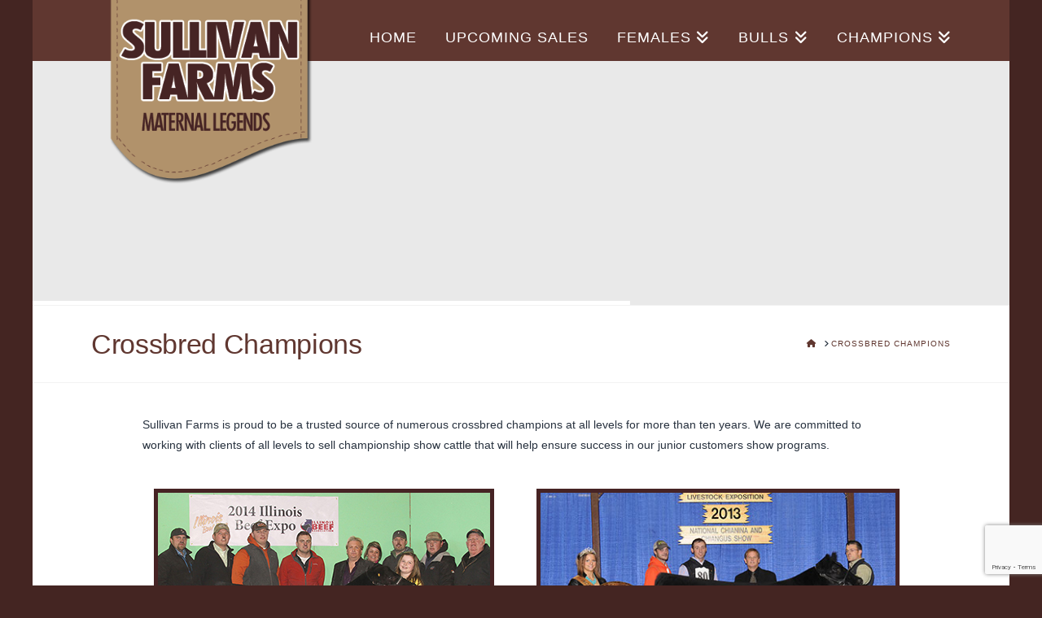

--- FILE ---
content_type: text/html; charset=UTF-8
request_url: https://maternallegends.com/crossbred-champions-2/
body_size: 16582
content:
<!DOCTYPE html>
<html class="no-js" lang="en-US">
<head>
<meta charset="UTF-8">
<meta name="viewport" content="width=device-width, initial-scale=1.0">
<link rel="pingback" href="https://maternallegends.com/xmlrpc.php">
<meta name='robots' content='index, follow, max-image-preview:large, max-snippet:-1, max-video-preview:-1' />
	<style>img:is([sizes="auto" i], [sizes^="auto," i]) { contain-intrinsic-size: 3000px 1500px }</style>
	
	<!-- This site is optimized with the Yoast SEO plugin v26.7 - https://yoast.com/wordpress/plugins/seo/ -->
	<title>Crossbred Champions - Sullivan Farms - Crossbred Cattle - Dunlap, Iowa</title>
	<meta name="description" content="Sullivan Farms is proud to be a trusted source of numerous crossbred champions at all levels for more than ten years." />
	<link rel="canonical" href="https://maternallegends.com/crossbred-champions-2/" />
	<meta property="og:locale" content="en_US" />
	<meta property="og:type" content="article" />
	<meta property="og:title" content="Crossbred Champions - Sullivan Farms - Crossbred Cattle - Dunlap, Iowa" />
	<meta property="og:description" content="Sullivan Farms is proud to be a trusted source of numerous crossbred champions at all levels for more than ten years." />
	<meta property="og:url" content="https://maternallegends.com/crossbred-champions-2/" />
	<meta property="og:site_name" content="Sullivan Farms" />
	<meta property="article:modified_time" content="2019-07-12T16:21:08+00:00" />
	<meta property="og:image" content="https://maternallegends.com/wp-content/uploads/2015/04/Sullivan_Farms_Web_Logo_02.png" />
	<meta property="og:image:width" content="381" />
	<meta property="og:image:height" content="297" />
	<meta property="og:image:type" content="image/png" />
	<meta name="twitter:card" content="summary_large_image" />
	<meta name="twitter:label1" content="Est. reading time" />
	<meta name="twitter:data1" content="10 minutes" />
	<script type="application/ld+json" class="yoast-schema-graph">{"@context":"https://schema.org","@graph":[{"@type":"WebPage","@id":"https://maternallegends.com/crossbred-champions-2/","url":"https://maternallegends.com/crossbred-champions-2/","name":"Crossbred Champions - Sullivan Farms - Crossbred Cattle - Dunlap, Iowa","isPartOf":{"@id":"https://maternallegends.com/#website"},"datePublished":"2016-12-08T16:23:29+00:00","dateModified":"2019-07-12T16:21:08+00:00","description":"Sullivan Farms is proud to be a trusted source of numerous crossbred champions at all levels for more than ten years.","breadcrumb":{"@id":"https://maternallegends.com/crossbred-champions-2/#breadcrumb"},"inLanguage":"en-US","potentialAction":[{"@type":"ReadAction","target":["https://maternallegends.com/crossbred-champions-2/"]}]},{"@type":"BreadcrumbList","@id":"https://maternallegends.com/crossbred-champions-2/#breadcrumb","itemListElement":[{"@type":"ListItem","position":1,"name":"Home","item":"https://maternallegends.com/"},{"@type":"ListItem","position":2,"name":"Crossbred Champions"}]},{"@type":"WebSite","@id":"https://maternallegends.com/#website","url":"https://maternallegends.com/","name":"Sullivan Farms","description":"Shorthorn and Crossbred Black Cattle I Maternal Legends","potentialAction":[{"@type":"SearchAction","target":{"@type":"EntryPoint","urlTemplate":"https://maternallegends.com/?s={search_term_string}"},"query-input":{"@type":"PropertyValueSpecification","valueRequired":true,"valueName":"search_term_string"}}],"inLanguage":"en-US"}]}</script>
	<!-- / Yoast SEO plugin. -->


<link rel='dns-prefetch' href='//www.google.com' />
<link rel="alternate" type="application/rss+xml" title="Sullivan Farms &raquo; Feed" href="https://maternallegends.com/feed/" />
<link rel="alternate" type="application/rss+xml" title="Sullivan Farms &raquo; Comments Feed" href="https://maternallegends.com/comments/feed/" />
<script type="text/javascript">
/* <![CDATA[ */
window._wpemojiSettings = {"baseUrl":"https:\/\/s.w.org\/images\/core\/emoji\/16.0.1\/72x72\/","ext":".png","svgUrl":"https:\/\/s.w.org\/images\/core\/emoji\/16.0.1\/svg\/","svgExt":".svg","source":{"concatemoji":"https:\/\/maternallegends.com\/wp-includes\/js\/wp-emoji-release.min.js?ver=6.8.3"}};
/*! This file is auto-generated */
!function(s,n){var o,i,e;function c(e){try{var t={supportTests:e,timestamp:(new Date).valueOf()};sessionStorage.setItem(o,JSON.stringify(t))}catch(e){}}function p(e,t,n){e.clearRect(0,0,e.canvas.width,e.canvas.height),e.fillText(t,0,0);var t=new Uint32Array(e.getImageData(0,0,e.canvas.width,e.canvas.height).data),a=(e.clearRect(0,0,e.canvas.width,e.canvas.height),e.fillText(n,0,0),new Uint32Array(e.getImageData(0,0,e.canvas.width,e.canvas.height).data));return t.every(function(e,t){return e===a[t]})}function u(e,t){e.clearRect(0,0,e.canvas.width,e.canvas.height),e.fillText(t,0,0);for(var n=e.getImageData(16,16,1,1),a=0;a<n.data.length;a++)if(0!==n.data[a])return!1;return!0}function f(e,t,n,a){switch(t){case"flag":return n(e,"\ud83c\udff3\ufe0f\u200d\u26a7\ufe0f","\ud83c\udff3\ufe0f\u200b\u26a7\ufe0f")?!1:!n(e,"\ud83c\udde8\ud83c\uddf6","\ud83c\udde8\u200b\ud83c\uddf6")&&!n(e,"\ud83c\udff4\udb40\udc67\udb40\udc62\udb40\udc65\udb40\udc6e\udb40\udc67\udb40\udc7f","\ud83c\udff4\u200b\udb40\udc67\u200b\udb40\udc62\u200b\udb40\udc65\u200b\udb40\udc6e\u200b\udb40\udc67\u200b\udb40\udc7f");case"emoji":return!a(e,"\ud83e\udedf")}return!1}function g(e,t,n,a){var r="undefined"!=typeof WorkerGlobalScope&&self instanceof WorkerGlobalScope?new OffscreenCanvas(300,150):s.createElement("canvas"),o=r.getContext("2d",{willReadFrequently:!0}),i=(o.textBaseline="top",o.font="600 32px Arial",{});return e.forEach(function(e){i[e]=t(o,e,n,a)}),i}function t(e){var t=s.createElement("script");t.src=e,t.defer=!0,s.head.appendChild(t)}"undefined"!=typeof Promise&&(o="wpEmojiSettingsSupports",i=["flag","emoji"],n.supports={everything:!0,everythingExceptFlag:!0},e=new Promise(function(e){s.addEventListener("DOMContentLoaded",e,{once:!0})}),new Promise(function(t){var n=function(){try{var e=JSON.parse(sessionStorage.getItem(o));if("object"==typeof e&&"number"==typeof e.timestamp&&(new Date).valueOf()<e.timestamp+604800&&"object"==typeof e.supportTests)return e.supportTests}catch(e){}return null}();if(!n){if("undefined"!=typeof Worker&&"undefined"!=typeof OffscreenCanvas&&"undefined"!=typeof URL&&URL.createObjectURL&&"undefined"!=typeof Blob)try{var e="postMessage("+g.toString()+"("+[JSON.stringify(i),f.toString(),p.toString(),u.toString()].join(",")+"));",a=new Blob([e],{type:"text/javascript"}),r=new Worker(URL.createObjectURL(a),{name:"wpTestEmojiSupports"});return void(r.onmessage=function(e){c(n=e.data),r.terminate(),t(n)})}catch(e){}c(n=g(i,f,p,u))}t(n)}).then(function(e){for(var t in e)n.supports[t]=e[t],n.supports.everything=n.supports.everything&&n.supports[t],"flag"!==t&&(n.supports.everythingExceptFlag=n.supports.everythingExceptFlag&&n.supports[t]);n.supports.everythingExceptFlag=n.supports.everythingExceptFlag&&!n.supports.flag,n.DOMReady=!1,n.readyCallback=function(){n.DOMReady=!0}}).then(function(){return e}).then(function(){var e;n.supports.everything||(n.readyCallback(),(e=n.source||{}).concatemoji?t(e.concatemoji):e.wpemoji&&e.twemoji&&(t(e.twemoji),t(e.wpemoji)))}))}((window,document),window._wpemojiSettings);
/* ]]> */
</script>
<style id='wp-emoji-styles-inline-css' type='text/css'>

	img.wp-smiley, img.emoji {
		display: inline !important;
		border: none !important;
		box-shadow: none !important;
		height: 1em !important;
		width: 1em !important;
		margin: 0 0.07em !important;
		vertical-align: -0.1em !important;
		background: none !important;
		padding: 0 !important;
	}
</style>
<link rel='stylesheet' id='wp-block-library-css' href='https://maternallegends.com/wp-includes/css/dist/block-library/style.min.css?ver=6.8.3' type='text/css' media='all' />
<style id='wp-block-library-theme-inline-css' type='text/css'>
.wp-block-audio :where(figcaption){color:#555;font-size:13px;text-align:center}.is-dark-theme .wp-block-audio :where(figcaption){color:#ffffffa6}.wp-block-audio{margin:0 0 1em}.wp-block-code{border:1px solid #ccc;border-radius:4px;font-family:Menlo,Consolas,monaco,monospace;padding:.8em 1em}.wp-block-embed :where(figcaption){color:#555;font-size:13px;text-align:center}.is-dark-theme .wp-block-embed :where(figcaption){color:#ffffffa6}.wp-block-embed{margin:0 0 1em}.blocks-gallery-caption{color:#555;font-size:13px;text-align:center}.is-dark-theme .blocks-gallery-caption{color:#ffffffa6}:root :where(.wp-block-image figcaption){color:#555;font-size:13px;text-align:center}.is-dark-theme :root :where(.wp-block-image figcaption){color:#ffffffa6}.wp-block-image{margin:0 0 1em}.wp-block-pullquote{border-bottom:4px solid;border-top:4px solid;color:currentColor;margin-bottom:1.75em}.wp-block-pullquote cite,.wp-block-pullquote footer,.wp-block-pullquote__citation{color:currentColor;font-size:.8125em;font-style:normal;text-transform:uppercase}.wp-block-quote{border-left:.25em solid;margin:0 0 1.75em;padding-left:1em}.wp-block-quote cite,.wp-block-quote footer{color:currentColor;font-size:.8125em;font-style:normal;position:relative}.wp-block-quote:where(.has-text-align-right){border-left:none;border-right:.25em solid;padding-left:0;padding-right:1em}.wp-block-quote:where(.has-text-align-center){border:none;padding-left:0}.wp-block-quote.is-large,.wp-block-quote.is-style-large,.wp-block-quote:where(.is-style-plain){border:none}.wp-block-search .wp-block-search__label{font-weight:700}.wp-block-search__button{border:1px solid #ccc;padding:.375em .625em}:where(.wp-block-group.has-background){padding:1.25em 2.375em}.wp-block-separator.has-css-opacity{opacity:.4}.wp-block-separator{border:none;border-bottom:2px solid;margin-left:auto;margin-right:auto}.wp-block-separator.has-alpha-channel-opacity{opacity:1}.wp-block-separator:not(.is-style-wide):not(.is-style-dots){width:100px}.wp-block-separator.has-background:not(.is-style-dots){border-bottom:none;height:1px}.wp-block-separator.has-background:not(.is-style-wide):not(.is-style-dots){height:2px}.wp-block-table{margin:0 0 1em}.wp-block-table td,.wp-block-table th{word-break:normal}.wp-block-table :where(figcaption){color:#555;font-size:13px;text-align:center}.is-dark-theme .wp-block-table :where(figcaption){color:#ffffffa6}.wp-block-video :where(figcaption){color:#555;font-size:13px;text-align:center}.is-dark-theme .wp-block-video :where(figcaption){color:#ffffffa6}.wp-block-video{margin:0 0 1em}:root :where(.wp-block-template-part.has-background){margin-bottom:0;margin-top:0;padding:1.25em 2.375em}
</style>
<style id='classic-theme-styles-inline-css' type='text/css'>
/*! This file is auto-generated */
.wp-block-button__link{color:#fff;background-color:#32373c;border-radius:9999px;box-shadow:none;text-decoration:none;padding:calc(.667em + 2px) calc(1.333em + 2px);font-size:1.125em}.wp-block-file__button{background:#32373c;color:#fff;text-decoration:none}
</style>
<style id='global-styles-inline-css' type='text/css'>
:root{--wp--preset--aspect-ratio--square: 1;--wp--preset--aspect-ratio--4-3: 4/3;--wp--preset--aspect-ratio--3-4: 3/4;--wp--preset--aspect-ratio--3-2: 3/2;--wp--preset--aspect-ratio--2-3: 2/3;--wp--preset--aspect-ratio--16-9: 16/9;--wp--preset--aspect-ratio--9-16: 9/16;--wp--preset--color--black: #000000;--wp--preset--color--cyan-bluish-gray: #abb8c3;--wp--preset--color--white: #ffffff;--wp--preset--color--pale-pink: #f78da7;--wp--preset--color--vivid-red: #cf2e2e;--wp--preset--color--luminous-vivid-orange: #ff6900;--wp--preset--color--luminous-vivid-amber: #fcb900;--wp--preset--color--light-green-cyan: #7bdcb5;--wp--preset--color--vivid-green-cyan: #00d084;--wp--preset--color--pale-cyan-blue: #8ed1fc;--wp--preset--color--vivid-cyan-blue: #0693e3;--wp--preset--color--vivid-purple: #9b51e0;--wp--preset--gradient--vivid-cyan-blue-to-vivid-purple: linear-gradient(135deg,rgba(6,147,227,1) 0%,rgb(155,81,224) 100%);--wp--preset--gradient--light-green-cyan-to-vivid-green-cyan: linear-gradient(135deg,rgb(122,220,180) 0%,rgb(0,208,130) 100%);--wp--preset--gradient--luminous-vivid-amber-to-luminous-vivid-orange: linear-gradient(135deg,rgba(252,185,0,1) 0%,rgba(255,105,0,1) 100%);--wp--preset--gradient--luminous-vivid-orange-to-vivid-red: linear-gradient(135deg,rgba(255,105,0,1) 0%,rgb(207,46,46) 100%);--wp--preset--gradient--very-light-gray-to-cyan-bluish-gray: linear-gradient(135deg,rgb(238,238,238) 0%,rgb(169,184,195) 100%);--wp--preset--gradient--cool-to-warm-spectrum: linear-gradient(135deg,rgb(74,234,220) 0%,rgb(151,120,209) 20%,rgb(207,42,186) 40%,rgb(238,44,130) 60%,rgb(251,105,98) 80%,rgb(254,248,76) 100%);--wp--preset--gradient--blush-light-purple: linear-gradient(135deg,rgb(255,206,236) 0%,rgb(152,150,240) 100%);--wp--preset--gradient--blush-bordeaux: linear-gradient(135deg,rgb(254,205,165) 0%,rgb(254,45,45) 50%,rgb(107,0,62) 100%);--wp--preset--gradient--luminous-dusk: linear-gradient(135deg,rgb(255,203,112) 0%,rgb(199,81,192) 50%,rgb(65,88,208) 100%);--wp--preset--gradient--pale-ocean: linear-gradient(135deg,rgb(255,245,203) 0%,rgb(182,227,212) 50%,rgb(51,167,181) 100%);--wp--preset--gradient--electric-grass: linear-gradient(135deg,rgb(202,248,128) 0%,rgb(113,206,126) 100%);--wp--preset--gradient--midnight: linear-gradient(135deg,rgb(2,3,129) 0%,rgb(40,116,252) 100%);--wp--preset--font-size--small: 13px;--wp--preset--font-size--medium: 20px;--wp--preset--font-size--large: 36px;--wp--preset--font-size--x-large: 42px;--wp--preset--spacing--20: 0.44rem;--wp--preset--spacing--30: 0.67rem;--wp--preset--spacing--40: 1rem;--wp--preset--spacing--50: 1.5rem;--wp--preset--spacing--60: 2.25rem;--wp--preset--spacing--70: 3.38rem;--wp--preset--spacing--80: 5.06rem;--wp--preset--shadow--natural: 6px 6px 9px rgba(0, 0, 0, 0.2);--wp--preset--shadow--deep: 12px 12px 50px rgba(0, 0, 0, 0.4);--wp--preset--shadow--sharp: 6px 6px 0px rgba(0, 0, 0, 0.2);--wp--preset--shadow--outlined: 6px 6px 0px -3px rgba(255, 255, 255, 1), 6px 6px rgba(0, 0, 0, 1);--wp--preset--shadow--crisp: 6px 6px 0px rgba(0, 0, 0, 1);}:where(.is-layout-flex){gap: 0.5em;}:where(.is-layout-grid){gap: 0.5em;}body .is-layout-flex{display: flex;}.is-layout-flex{flex-wrap: wrap;align-items: center;}.is-layout-flex > :is(*, div){margin: 0;}body .is-layout-grid{display: grid;}.is-layout-grid > :is(*, div){margin: 0;}:where(.wp-block-columns.is-layout-flex){gap: 2em;}:where(.wp-block-columns.is-layout-grid){gap: 2em;}:where(.wp-block-post-template.is-layout-flex){gap: 1.25em;}:where(.wp-block-post-template.is-layout-grid){gap: 1.25em;}.has-black-color{color: var(--wp--preset--color--black) !important;}.has-cyan-bluish-gray-color{color: var(--wp--preset--color--cyan-bluish-gray) !important;}.has-white-color{color: var(--wp--preset--color--white) !important;}.has-pale-pink-color{color: var(--wp--preset--color--pale-pink) !important;}.has-vivid-red-color{color: var(--wp--preset--color--vivid-red) !important;}.has-luminous-vivid-orange-color{color: var(--wp--preset--color--luminous-vivid-orange) !important;}.has-luminous-vivid-amber-color{color: var(--wp--preset--color--luminous-vivid-amber) !important;}.has-light-green-cyan-color{color: var(--wp--preset--color--light-green-cyan) !important;}.has-vivid-green-cyan-color{color: var(--wp--preset--color--vivid-green-cyan) !important;}.has-pale-cyan-blue-color{color: var(--wp--preset--color--pale-cyan-blue) !important;}.has-vivid-cyan-blue-color{color: var(--wp--preset--color--vivid-cyan-blue) !important;}.has-vivid-purple-color{color: var(--wp--preset--color--vivid-purple) !important;}.has-black-background-color{background-color: var(--wp--preset--color--black) !important;}.has-cyan-bluish-gray-background-color{background-color: var(--wp--preset--color--cyan-bluish-gray) !important;}.has-white-background-color{background-color: var(--wp--preset--color--white) !important;}.has-pale-pink-background-color{background-color: var(--wp--preset--color--pale-pink) !important;}.has-vivid-red-background-color{background-color: var(--wp--preset--color--vivid-red) !important;}.has-luminous-vivid-orange-background-color{background-color: var(--wp--preset--color--luminous-vivid-orange) !important;}.has-luminous-vivid-amber-background-color{background-color: var(--wp--preset--color--luminous-vivid-amber) !important;}.has-light-green-cyan-background-color{background-color: var(--wp--preset--color--light-green-cyan) !important;}.has-vivid-green-cyan-background-color{background-color: var(--wp--preset--color--vivid-green-cyan) !important;}.has-pale-cyan-blue-background-color{background-color: var(--wp--preset--color--pale-cyan-blue) !important;}.has-vivid-cyan-blue-background-color{background-color: var(--wp--preset--color--vivid-cyan-blue) !important;}.has-vivid-purple-background-color{background-color: var(--wp--preset--color--vivid-purple) !important;}.has-black-border-color{border-color: var(--wp--preset--color--black) !important;}.has-cyan-bluish-gray-border-color{border-color: var(--wp--preset--color--cyan-bluish-gray) !important;}.has-white-border-color{border-color: var(--wp--preset--color--white) !important;}.has-pale-pink-border-color{border-color: var(--wp--preset--color--pale-pink) !important;}.has-vivid-red-border-color{border-color: var(--wp--preset--color--vivid-red) !important;}.has-luminous-vivid-orange-border-color{border-color: var(--wp--preset--color--luminous-vivid-orange) !important;}.has-luminous-vivid-amber-border-color{border-color: var(--wp--preset--color--luminous-vivid-amber) !important;}.has-light-green-cyan-border-color{border-color: var(--wp--preset--color--light-green-cyan) !important;}.has-vivid-green-cyan-border-color{border-color: var(--wp--preset--color--vivid-green-cyan) !important;}.has-pale-cyan-blue-border-color{border-color: var(--wp--preset--color--pale-cyan-blue) !important;}.has-vivid-cyan-blue-border-color{border-color: var(--wp--preset--color--vivid-cyan-blue) !important;}.has-vivid-purple-border-color{border-color: var(--wp--preset--color--vivid-purple) !important;}.has-vivid-cyan-blue-to-vivid-purple-gradient-background{background: var(--wp--preset--gradient--vivid-cyan-blue-to-vivid-purple) !important;}.has-light-green-cyan-to-vivid-green-cyan-gradient-background{background: var(--wp--preset--gradient--light-green-cyan-to-vivid-green-cyan) !important;}.has-luminous-vivid-amber-to-luminous-vivid-orange-gradient-background{background: var(--wp--preset--gradient--luminous-vivid-amber-to-luminous-vivid-orange) !important;}.has-luminous-vivid-orange-to-vivid-red-gradient-background{background: var(--wp--preset--gradient--luminous-vivid-orange-to-vivid-red) !important;}.has-very-light-gray-to-cyan-bluish-gray-gradient-background{background: var(--wp--preset--gradient--very-light-gray-to-cyan-bluish-gray) !important;}.has-cool-to-warm-spectrum-gradient-background{background: var(--wp--preset--gradient--cool-to-warm-spectrum) !important;}.has-blush-light-purple-gradient-background{background: var(--wp--preset--gradient--blush-light-purple) !important;}.has-blush-bordeaux-gradient-background{background: var(--wp--preset--gradient--blush-bordeaux) !important;}.has-luminous-dusk-gradient-background{background: var(--wp--preset--gradient--luminous-dusk) !important;}.has-pale-ocean-gradient-background{background: var(--wp--preset--gradient--pale-ocean) !important;}.has-electric-grass-gradient-background{background: var(--wp--preset--gradient--electric-grass) !important;}.has-midnight-gradient-background{background: var(--wp--preset--gradient--midnight) !important;}.has-small-font-size{font-size: var(--wp--preset--font-size--small) !important;}.has-medium-font-size{font-size: var(--wp--preset--font-size--medium) !important;}.has-large-font-size{font-size: var(--wp--preset--font-size--large) !important;}.has-x-large-font-size{font-size: var(--wp--preset--font-size--x-large) !important;}
:where(.wp-block-post-template.is-layout-flex){gap: 1.25em;}:where(.wp-block-post-template.is-layout-grid){gap: 1.25em;}
:where(.wp-block-columns.is-layout-flex){gap: 2em;}:where(.wp-block-columns.is-layout-grid){gap: 2em;}
:root :where(.wp-block-pullquote){font-size: 1.5em;line-height: 1.6;}
</style>
<link rel='stylesheet' id='x-stack-css' href='https://maternallegends.com/wp-content/themes/pro/framework/dist/css/site/stacks/renew.css?ver=6.7.11' type='text/css' media='all' />
<style id='cs-inline-css' type='text/css'>
@media (min-width:1200px){.x-hide-xl{display:none !important;}}@media (min-width:979px) and (max-width:1199px){.x-hide-lg{display:none !important;}}@media (min-width:767px) and (max-width:978px){.x-hide-md{display:none !important;}}@media (min-width:480px) and (max-width:766px){.x-hide-sm{display:none !important;}}@media (max-width:479px){.x-hide-xs{display:none !important;}} a,h1 a:hover,h2 a:hover,h3 a:hover,h4 a:hover,h5 a:hover,h6 a:hover,.x-comment-time:hover,#reply-title small a,.comment-reply-link:hover,.x-comment-author a:hover,.x-recent-posts a:hover .h-recent-posts{color:#603730;}a:hover,#reply-title small a:hover{color:#7f392c;}.entry-title i,.entry-title svg{color:#bfb193;}a.x-img-thumbnail:hover,li.bypostauthor > article.comment{border-color:#603730;}.flex-direction-nav a,.flex-control-nav a:hover,.flex-control-nav a.flex-active,.x-dropcap,.x-skill-bar .bar,.x-pricing-column.featured h2,.h-comments-title small,.x-pagination a:hover,.woocommerce-pagination a:hover,.x-entry-share .x-share:hover,.entry-thumb,.widget_tag_cloud .tagcloud a:hover,.widget_product_tag_cloud .tagcloud a:hover,.x-highlight,.x-recent-posts .x-recent-posts-img:after,.x-portfolio-filters{background-color:#603730;}.x-portfolio-filters:hover{background-color:#7f392c;}.x-main{width:calc(72% - 3.20197%);}.x-sidebar{width:calc(100% - 3.20197% - 72%);}.h-landmark{font-weight:inherit;}.x-comment-author a{color:#28323f;}.x-comment-author a,.comment-form-author label,.comment-form-email label,.comment-form-url label,.comment-form-rating label,.comment-form-comment label,.widget_calendar #wp-calendar caption,.widget_calendar #wp-calendar th,.x-accordion-heading .x-accordion-toggle,.x-nav-tabs > li > a:hover,.x-nav-tabs > .active > a,.x-nav-tabs > .active > a:hover{color:#603730;}.widget_calendar #wp-calendar th{border-bottom-color:#603730;}.x-pagination span.current,.woocommerce-pagination span[aria-current],.x-portfolio-filters-menu,.widget_tag_cloud .tagcloud a,.h-feature-headline span i,.widget_price_filter .ui-slider .ui-slider-handle{background-color:#603730;}@media (max-width:978.98px){}@media (max-width:978.98px){.x-content-sidebar-active .alignwide,.x-sidebar-content-active .alignwide{width:calc((1104 / 1056) * 100%);max-width:calc((1104 / 1056) * 100%);margin-left:calc((((1104 / 1056) * 100%) - 100%) / -2);}}@media (max-width:978.98px){.x-content-sidebar-active .alignfull,.x-sidebar-content-active .alignfull{width:calc((1200 / 1056) * 100%);max-width:calc((1200 / 1056) * 100%);margin-left:calc((((1200 / 1056) * 100%) - 100%) / -2);}}.x-full-width-active .alignwide{width:calc((1104 / 1056) * 100%);max-width:calc((1104 / 1056) * 100%);margin-left:calc((((1104 / 1056) * 100%) - 100%) / -2);}.x-full-width-active .alignfull{width:calc((1200 / 1056) * 100%);max-width:calc((1200 / 1056) * 100%);margin-left:calc((((1200 / 1056) * 100%) - 100%) / -2);}html{font-size:14px;}@media (min-width:479px){html{font-size:14px;}}@media (min-width:766px){html{font-size:14px;}}@media (min-width:978px){html{font-size:14px;}}@media (min-width:1199px){html{font-size:14px;}}body{font-style:normal;font-weight:inherit;color:#28323f;background:#442522;}.w-b{font-weight:inherit !important;}h1,h2,h3,h4,h5,h6,.h1,.h2,.h3,.h4,.h5,.h6,.x-text-headline{font-family:Helvetica,Arial,sans-serif;font-style:normal;font-weight:inherit;}h1,.h1{letter-spacing:0em;}h2,.h2{letter-spacing:0em;}h3,.h3{letter-spacing:0em;}h4,.h4{letter-spacing:0em;}h5,.h5{letter-spacing:0em;}h6,.h6{letter-spacing:0em;}.w-h{font-weight:inherit !important;}.x-container.width{width:88%;}.x-container.max{max-width:1200px;}.x-bar-content.x-container.width{flex-basis:88%;}.site,.x-site{width:88%;max-width:1200px;}.x-main.full{float:none;clear:both;display:block;width:auto;}@media (max-width:978.98px){.x-main.full,.x-main.left,.x-main.right,.x-sidebar.left,.x-sidebar.right{float:none;display:block;width:auto !important;}}.entry-header,.entry-content{font-size:1rem;}body,input,button,select,textarea{font-family:Helvetica,Arial,sans-serif;}h1,h2,h3,h4,h5,h6,.h1,.h2,.h3,.h4,.h5,.h6,h1 a,h2 a,h3 a,h4 a,h5 a,h6 a,.h1 a,.h2 a,.h3 a,.h4 a,.h5 a,.h6 a,blockquote{color:#603730;}.cfc-h-tx{color:#603730 !important;}.cfc-h-bd{border-color:#603730 !important;}.cfc-h-bg{background-color:#603730 !important;}.cfc-b-tx{color:#28323f !important;}.cfc-b-bd{border-color:#28323f !important;}.cfc-b-bg{background-color:#28323f !important;}.x-btn,.button,[type="submit"]{color:#ffffff;border-color:#603730;background-color:#603730;text-shadow:0 0.075em 0.075em rgba(0,0,0,0.5);border-radius:100em;}.x-btn:hover,.button:hover,[type="submit"]:hover{color:#ffffff;border-color:#aa9a83;background-color:#bfb193;text-shadow:0 0.075em 0.075em rgba(0,0,0,0.5);}.x-btn.x-btn-real,.x-btn.x-btn-real:hover{margin-bottom:0.25em;text-shadow:0 0.075em 0.075em rgba(0,0,0,0.65);}.x-btn.x-btn-real{box-shadow:0 0.25em 0 0 #a71000,0 4px 9px rgba(0,0,0,0.75);}.x-btn.x-btn-real:hover{box-shadow:0 0.25em 0 0 #a71000,0 4px 9px rgba(0,0,0,0.75);}.x-btn.x-btn-flat,.x-btn.x-btn-flat:hover{margin-bottom:0;text-shadow:0 0.075em 0.075em rgba(0,0,0,0.65);box-shadow:none;}.x-btn.x-btn-transparent,.x-btn.x-btn-transparent:hover{margin-bottom:0;border-width:3px;text-shadow:none;text-transform:uppercase;background-color:transparent;box-shadow:none;}body .gform_wrapper .gfield_required{color:#603730;}body .gform_wrapper h2.gsection_title,body .gform_wrapper h3.gform_title,body .gform_wrapper .top_label .gfield_label,body .gform_wrapper .left_label .gfield_label,body .gform_wrapper .right_label .gfield_label{font-weight:inherit;}body .gform_wrapper h2.gsection_title{letter-spacing:0em!important;}body .gform_wrapper h3.gform_title{letter-spacing:0em!important;}body .gform_wrapper .top_label .gfield_label,body .gform_wrapper .left_label .gfield_label,body .gform_wrapper .right_label .gfield_label{color:#603730;}body .gform_wrapper .validation_message{font-weight:inherit;}.x-topbar .p-info,.x-topbar .p-info a,.x-topbar .x-social-global a{color:#ffffff;}.x-topbar .p-info a:hover{color:#959baf;}.x-topbar{background-color:#bfb193;}.x-navbar .desktop .x-nav > li:before{padding-top:37px;}.x-navbar .desktop .x-nav > li > a,.x-navbar .desktop .sub-menu li > a,.x-navbar .mobile .x-nav li a{color:#ffffff;}.x-navbar .desktop .x-nav > li > a:hover,.x-navbar .desktop .x-nav > .x-active > a,.x-navbar .desktop .x-nav > .current-menu-item > a,.x-navbar .desktop .sub-menu li > a:hover,.x-navbar .desktop .sub-menu li.x-active > a,.x-navbar .desktop .sub-menu li.current-menu-item > a,.x-navbar .desktop .x-nav .x-megamenu > .sub-menu > li > a,.x-navbar .mobile .x-nav li > a:hover,.x-navbar .mobile .x-nav li.x-active > a,.x-navbar .mobile .x-nav li.current-menu-item > a{color:#bfb193;}.x-btn-navbar,.x-btn-navbar:hover{color:#ffffff;}.x-navbar .desktop .sub-menu li:before,.x-navbar .desktop .sub-menu li:after{background-color:#ffffff;}.x-navbar,.x-navbar .sub-menu{background-color:#603730 !important;}.x-btn-navbar,.x-btn-navbar.collapsed:hover{background-color:#bfb193;}.x-btn-navbar.collapsed{background-color:#603730;}.x-navbar .desktop .x-nav > li > a:hover > span,.x-navbar .desktop .x-nav > li.x-active > a > span,.x-navbar .desktop .x-nav > li.current-menu-item > a > span{box-shadow:0 2px 0 0 #bfb193;}.x-navbar .desktop .x-nav > li > a{height:40px;padding-top:37px;}.x-navbar .desktop .x-nav > li ul{top:40px;}.x-colophon.bottom{background-color:#bfb193;}.x-colophon.bottom,.x-colophon.bottom a,.x-colophon.bottom .x-social-global a{color:#ffffff;}.x-navbar.x-navbar-fixed-top.x-container.max.width{width:88%%;max-width:1200pxpx;}.x-navbar-inner{min-height:40px;}.x-brand{margin-top:0px;font-family:inherit;font-size:42px;font-style:normal;font-weight:inherit;letter-spacing:0.019em;color:#ffffff;}.x-brand:hover,.x-brand:focus{color:#ffffff;}.x-brand img{width:calc(600px / 2);}.x-navbar .x-nav-wrap .x-nav > li > a{font-family:inherit;font-style:normal;font-weight:inherit;letter-spacing:0.056em;text-transform:uppercase;}.x-navbar .desktop .x-nav > li > a{font-size:18px;}.x-navbar .desktop .x-nav > li > a:not(.x-btn-navbar-woocommerce){padding-left:18px;padding-right:18px;}.x-navbar .desktop .x-nav > li > a > span{margin-right:-0.056em;}.x-btn-navbar{margin-top:20px;}.x-btn-navbar,.x-btn-navbar.collapsed{font-size:24px;}@media (max-width:979px){.x-widgetbar{left:0;right:0;}}.x-colophon.bottom{background-color:#bfb193;}.x-colophon.bottom,.x-colophon.bottom a,.x-colophon.bottom .x-social-global a{color:#ffffff;}.bg .mejs-container,.x-video .mejs-container{position:unset !important;} @font-face{font-family:'FontAwesomePro';font-style:normal;font-weight:900;font-display:block;src:url('https://maternallegends.com/wp-content/themes/pro/cornerstone/assets/fonts/fa-solid-900.woff2?ver=6.7.2') format('woff2'),url('https://maternallegends.com/wp-content/themes/pro/cornerstone/assets/fonts/fa-solid-900.ttf?ver=6.7.2') format('truetype');}[data-x-fa-pro-icon]{font-family:"FontAwesomePro" !important;}[data-x-fa-pro-icon]:before{content:attr(data-x-fa-pro-icon);}[data-x-icon],[data-x-icon-o],[data-x-icon-l],[data-x-icon-s],[data-x-icon-b],[data-x-icon-sr],[data-x-icon-ss],[data-x-icon-sl],[data-x-fa-pro-icon],[class*="cs-fa-"]{display:inline-flex;font-style:normal;font-weight:400;text-decoration:inherit;text-rendering:auto;-webkit-font-smoothing:antialiased;-moz-osx-font-smoothing:grayscale;}[data-x-icon].left,[data-x-icon-o].left,[data-x-icon-l].left,[data-x-icon-s].left,[data-x-icon-b].left,[data-x-icon-sr].left,[data-x-icon-ss].left,[data-x-icon-sl].left,[data-x-fa-pro-icon].left,[class*="cs-fa-"].left{margin-right:0.5em;}[data-x-icon].right,[data-x-icon-o].right,[data-x-icon-l].right,[data-x-icon-s].right,[data-x-icon-b].right,[data-x-icon-sr].right,[data-x-icon-ss].right,[data-x-icon-sl].right,[data-x-fa-pro-icon].right,[class*="cs-fa-"].right{margin-left:0.5em;}[data-x-icon]:before,[data-x-icon-o]:before,[data-x-icon-l]:before,[data-x-icon-s]:before,[data-x-icon-b]:before,[data-x-icon-sr]:before,[data-x-icon-ss]:before,[data-x-icon-sl]:before,[data-x-fa-pro-icon]:before,[class*="cs-fa-"]:before{line-height:1;}@font-face{font-family:'FontAwesome';font-style:normal;font-weight:900;font-display:block;src:url('https://maternallegends.com/wp-content/themes/pro/cornerstone/assets/fonts/fa-solid-900.woff2?ver=6.7.2') format('woff2'),url('https://maternallegends.com/wp-content/themes/pro/cornerstone/assets/fonts/fa-solid-900.ttf?ver=6.7.2') format('truetype');}[data-x-icon],[data-x-icon-s],[data-x-icon][class*="cs-fa-"]{font-family:"FontAwesome" !important;font-weight:900;}[data-x-icon]:before,[data-x-icon][class*="cs-fa-"]:before{content:attr(data-x-icon);}[data-x-icon-s]:before{content:attr(data-x-icon-s);}@font-face{font-family:'FontAwesomeRegular';font-style:normal;font-weight:400;font-display:block;src:url('https://maternallegends.com/wp-content/themes/pro/cornerstone/assets/fonts/fa-regular-400.woff2?ver=6.7.2') format('woff2'),url('https://maternallegends.com/wp-content/themes/pro/cornerstone/assets/fonts/fa-regular-400.ttf?ver=6.7.2') format('truetype');}@font-face{font-family:'FontAwesomePro';font-style:normal;font-weight:400;font-display:block;src:url('https://maternallegends.com/wp-content/themes/pro/cornerstone/assets/fonts/fa-regular-400.woff2?ver=6.7.2') format('woff2'),url('https://maternallegends.com/wp-content/themes/pro/cornerstone/assets/fonts/fa-regular-400.ttf?ver=6.7.2') format('truetype');}[data-x-icon-o]{font-family:"FontAwesomeRegular" !important;}[data-x-icon-o]:before{content:attr(data-x-icon-o);}@font-face{font-family:'FontAwesomeLight';font-style:normal;font-weight:300;font-display:block;src:url('https://maternallegends.com/wp-content/themes/pro/cornerstone/assets/fonts/fa-light-300.woff2?ver=6.7.2') format('woff2'),url('https://maternallegends.com/wp-content/themes/pro/cornerstone/assets/fonts/fa-light-300.ttf?ver=6.7.2') format('truetype');}@font-face{font-family:'FontAwesomePro';font-style:normal;font-weight:300;font-display:block;src:url('https://maternallegends.com/wp-content/themes/pro/cornerstone/assets/fonts/fa-light-300.woff2?ver=6.7.2') format('woff2'),url('https://maternallegends.com/wp-content/themes/pro/cornerstone/assets/fonts/fa-light-300.ttf?ver=6.7.2') format('truetype');}[data-x-icon-l]{font-family:"FontAwesomeLight" !important;font-weight:300;}[data-x-icon-l]:before{content:attr(data-x-icon-l);}@font-face{font-family:'FontAwesomeBrands';font-style:normal;font-weight:normal;font-display:block;src:url('https://maternallegends.com/wp-content/themes/pro/cornerstone/assets/fonts/fa-brands-400.woff2?ver=6.7.2') format('woff2'),url('https://maternallegends.com/wp-content/themes/pro/cornerstone/assets/fonts/fa-brands-400.ttf?ver=6.7.2') format('truetype');}[data-x-icon-b]{font-family:"FontAwesomeBrands" !important;}[data-x-icon-b]:before{content:attr(data-x-icon-b);}.widget.widget_rss li .rsswidget:before{content:"\f35d";padding-right:0.4em;font-family:"FontAwesome";}.x-navbar {height:75px}.x-navbar .x-brand{margin-bottom:-159px;}.h-landmark,.entry-title.h-landmark{letter-spacing:-0.01em;}.x-colophon.bottom .x-nav li a{color:#ffffff;}.x-colophon.top{display:none;)}body .entry-content img.x-img{border:5px solid #462324;}body .entry-content img.x-img{display:block;margin-left:auto;margin-right:auto}.body-text{font-family:Arial,Helvetica,sans-serif;font-size:12px;line-height:1.6em;color:#000;}.headline1{font-family:"Arial Black",Gadget,sans-serif;font-size:18px;line-height:1.4em;font-weight:normal;text-transform:none;color:#462324;letter-spacing:2px;}.headline2{font-family:"Century Gothic","Apple Gothic",sans-serif;font-size:32px;line-height:1.4em;font-weight:bold;text-transform:uppercase;color:#462324;letter-spacing:1px;}.headline3{font-family:"Century Gothic","Apple Gothic",sans-serif;font-size:22px;font-weight:bold;text-transform:none;color:#462324;letter-spacing:1px;}.emphasis1{font-family:Cambria,Georgia,Times,"Times New Roman",serif;font-size:16px;text-transform:uppercase;color:#462324;font-weight:bold;}.emphasis2{font-family:"Century Gothic","Apple Gothic",sans-serif;font-size:16px;text-transform:uppercase;color:#462324;font-weight:bold;}.emphasis4{font-family:"Century Gothic","Apple Gothic",sans-serif;font-size:16px;text-transform:uppercase;color:#b1926b;font-weight:bold;}.emphasis3{font-family:Georgia,"Times New Roman",Times,serif;font-size:18px;text-transform:none;color:#462324;font-weight:bold;font-style:normal;}.subhead1{font-family:Arial,Helvetica,sans-serif;font-size:16px;font-weight:bold;color:#b1926b;}.subhead2{font-family:"Century Gothic","Apple Gothic",sans-serif;font-size:20px;font-weight:bold;color:#b1926b;}.x-sidebar{width:27.79803%;background-color:#bfb193;padding-top:20px;padding-right:20px;padding-left:20px;margin-top:60px;} 
</style>
<script type="text/javascript" src="https://maternallegends.com/wp-includes/js/jquery/jquery.min.js?ver=3.7.1" id="jquery-core-js"></script>
<script type="text/javascript" src="https://maternallegends.com/wp-includes/js/jquery/jquery-migrate.min.js?ver=3.4.1" id="jquery-migrate-js"></script>
<script type="text/javascript" src="//maternallegends.com/wp-content/plugins/revslider/sr6/assets/js/rbtools.min.js?ver=6.7.40" async id="tp-tools-js"></script>
<script type="text/javascript" src="//maternallegends.com/wp-content/plugins/revslider/sr6/assets/js/rs6.min.js?ver=6.7.40" async id="revmin-js"></script>
<link rel="https://api.w.org/" href="https://maternallegends.com/wp-json/" /><link rel="alternate" title="JSON" type="application/json" href="https://maternallegends.com/wp-json/wp/v2/pages/555" /><link rel='shortlink' href='https://maternallegends.com/?p=555' />
<link rel="alternate" title="oEmbed (JSON)" type="application/json+oembed" href="https://maternallegends.com/wp-json/oembed/1.0/embed?url=https%3A%2F%2Fmaternallegends.com%2Fcrossbred-champions-2%2F" />
<link rel="alternate" title="oEmbed (XML)" type="text/xml+oembed" href="https://maternallegends.com/wp-json/oembed/1.0/embed?url=https%3A%2F%2Fmaternallegends.com%2Fcrossbred-champions-2%2F&#038;format=xml" />
<meta name="generator" content="Powered by Slider Revolution 6.7.40 - responsive, Mobile-Friendly Slider Plugin for WordPress with comfortable drag and drop interface." />
<script>function setREVStartSize(e){
			//window.requestAnimationFrame(function() {
				window.RSIW = window.RSIW===undefined ? window.innerWidth : window.RSIW;
				window.RSIH = window.RSIH===undefined ? window.innerHeight : window.RSIH;
				try {
					var pw = document.getElementById(e.c).parentNode.offsetWidth,
						newh;
					pw = pw===0 || isNaN(pw) || (e.l=="fullwidth" || e.layout=="fullwidth") ? window.RSIW : pw;
					e.tabw = e.tabw===undefined ? 0 : parseInt(e.tabw);
					e.thumbw = e.thumbw===undefined ? 0 : parseInt(e.thumbw);
					e.tabh = e.tabh===undefined ? 0 : parseInt(e.tabh);
					e.thumbh = e.thumbh===undefined ? 0 : parseInt(e.thumbh);
					e.tabhide = e.tabhide===undefined ? 0 : parseInt(e.tabhide);
					e.thumbhide = e.thumbhide===undefined ? 0 : parseInt(e.thumbhide);
					e.mh = e.mh===undefined || e.mh=="" || e.mh==="auto" ? 0 : parseInt(e.mh,0);
					if(e.layout==="fullscreen" || e.l==="fullscreen")
						newh = Math.max(e.mh,window.RSIH);
					else{
						e.gw = Array.isArray(e.gw) ? e.gw : [e.gw];
						for (var i in e.rl) if (e.gw[i]===undefined || e.gw[i]===0) e.gw[i] = e.gw[i-1];
						e.gh = e.el===undefined || e.el==="" || (Array.isArray(e.el) && e.el.length==0)? e.gh : e.el;
						e.gh = Array.isArray(e.gh) ? e.gh : [e.gh];
						for (var i in e.rl) if (e.gh[i]===undefined || e.gh[i]===0) e.gh[i] = e.gh[i-1];
											
						var nl = new Array(e.rl.length),
							ix = 0,
							sl;
						e.tabw = e.tabhide>=pw ? 0 : e.tabw;
						e.thumbw = e.thumbhide>=pw ? 0 : e.thumbw;
						e.tabh = e.tabhide>=pw ? 0 : e.tabh;
						e.thumbh = e.thumbhide>=pw ? 0 : e.thumbh;
						for (var i in e.rl) nl[i] = e.rl[i]<window.RSIW ? 0 : e.rl[i];
						sl = nl[0];
						for (var i in nl) if (sl>nl[i] && nl[i]>0) { sl = nl[i]; ix=i;}
						var m = pw>(e.gw[ix]+e.tabw+e.thumbw) ? 1 : (pw-(e.tabw+e.thumbw)) / (e.gw[ix]);
						newh =  (e.gh[ix] * m) + (e.tabh + e.thumbh);
					}
					var el = document.getElementById(e.c);
					if (el!==null && el) el.style.height = newh+"px";
					el = document.getElementById(e.c+"_wrapper");
					if (el!==null && el) {
						el.style.height = newh+"px";
						el.style.display = "block";
					}
				} catch(e){
					console.log("Failure at Presize of Slider:" + e)
				}
			//});
		  };</script>
</head>
<body class="wp-singular page-template page-template-template-layout-full-width page-template-template-layout-full-width-php page page-id-555 wp-theme-pro x-renew x-boxed-layout-active x-full-width-active x-post-meta-disabled x-navbar-static-active pro-v6_7_11">

  
  
  <div id="x-root" class="x-root">

    
    <div id="top" class="site">

    <header class="masthead masthead-inline" role="banner">


  <div class="x-navbar-wrap">
    <div class="x-navbar">
      <div class="x-navbar-inner">
        <div class="x-container max width">
          
<a href="https://maternallegends.com/" class="x-brand img">
  <img src="//maternallegends.com/wp-content/uploads/2015/04/Sullivan_Farms_Web_Logo_02.png" alt="Sullivan Farms"></a>
          
<a href="#" id="x-btn-navbar" class="x-btn-navbar collapsed" data-x-toggle="collapse-b" data-x-toggleable="x-nav-wrap-mobile" aria-expanded="false" aria-controls="x-nav-wrap-mobile" role="button">
  <i class='x-framework-icon x-icon-bars' data-x-icon-s='&#xf0c9;' aria-hidden=true></i>  <span class="visually-hidden">Navigation</span>
</a>

<nav class="x-nav-wrap desktop" role="navigation">
  <ul id="menu-main-nav" class="x-nav"><li id="menu-item-28" class="menu-item menu-item-type-post_type menu-item-object-page menu-item-home menu-item-28"><a href="https://maternallegends.com/"><span>Home<i class="x-icon x-framework-icon x-framework-icon-menu" aria-hidden="true" data-x-icon-s="&#xf103;"></i></span></a></li>
<li id="menu-item-470" class="menu-item menu-item-type-post_type menu-item-object-page menu-item-470"><a href="https://maternallegends.com/upcoming-sales/"><span>Upcoming Sales<i class="x-icon x-framework-icon x-framework-icon-menu" aria-hidden="true" data-x-icon-s="&#xf103;"></i></span></a></li>
<li id="menu-item-29" class="menu-item menu-item-type-custom menu-item-object-custom menu-item-has-children menu-item-29"><a href="#"><span>Females<i class="x-icon x-framework-icon x-framework-icon-menu" aria-hidden="true" data-x-icon-s="&#xf103;"></i></span></a>
<ul class="sub-menu">
	<li id="menu-item-495" class="menu-item menu-item-type-post_type menu-item-object-page menu-item-495"><a href="https://maternallegends.com/female-shorthorns/"><span>Female Shorthorns<i class="x-icon x-framework-icon x-framework-icon-menu" aria-hidden="true" data-x-icon-s="&#xf103;"></i></span></a></li>
	<li id="menu-item-502" class="menu-item menu-item-type-post_type menu-item-object-page menu-item-502"><a href="https://maternallegends.com/female-crossbred/"><span>Female Crossbred<i class="x-icon x-framework-icon x-framework-icon-menu" aria-hidden="true" data-x-icon-s="&#xf103;"></i></span></a></li>
</ul>
</li>
<li id="menu-item-30" class="menu-item menu-item-type-custom menu-item-object-custom menu-item-has-children menu-item-30"><a href="#"><span>Bulls<i class="x-icon x-framework-icon x-framework-icon-menu" aria-hidden="true" data-x-icon-s="&#xf103;"></i></span></a>
<ul class="sub-menu">
	<li id="menu-item-553" class="menu-item menu-item-type-post_type menu-item-object-page menu-item-553"><a href="https://maternallegends.com/shorthorn-bulls/"><span>Shorthorn Bulls<i class="x-icon x-framework-icon x-framework-icon-menu" aria-hidden="true" data-x-icon-s="&#xf103;"></i></span></a></li>
	<li id="menu-item-506" class="menu-item menu-item-type-post_type menu-item-object-page menu-item-506"><a href="https://maternallegends.com/crossbred-bulls/"><span>Crossbred Bulls<i class="x-icon x-framework-icon x-framework-icon-menu" aria-hidden="true" data-x-icon-s="&#xf103;"></i></span></a></li>
</ul>
</li>
<li id="menu-item-31" class="menu-item menu-item-type-custom menu-item-object-custom current-menu-ancestor current-menu-parent menu-item-has-children menu-item-31"><a href="#"><span>Champions<i class="x-icon x-framework-icon x-framework-icon-menu" aria-hidden="true" data-x-icon-s="&#xf103;"></i></span></a>
<ul class="sub-menu">
	<li id="menu-item-572" class="menu-item menu-item-type-post_type menu-item-object-page menu-item-572"><a href="https://maternallegends.com/shorthorn-champions/"><span>Shorthorn Champions<i class="x-icon x-framework-icon x-framework-icon-menu" aria-hidden="true" data-x-icon-s="&#xf103;"></i></span></a></li>
	<li id="menu-item-573" class="menu-item menu-item-type-post_type menu-item-object-page current-menu-item page_item page-item-555 current_page_item menu-item-573"><a href="https://maternallegends.com/crossbred-champions-2/" aria-current="page"><span>Crossbred Champions<i class="x-icon x-framework-icon x-framework-icon-menu" aria-hidden="true" data-x-icon-s="&#xf103;"></i></span></a></li>
</ul>
</li>
</ul></nav>

<div id="x-nav-wrap-mobile" class="x-nav-wrap mobile x-collapsed" data-x-toggleable="x-nav-wrap-mobile" data-x-toggle-collapse="1" aria-hidden="true" aria-labelledby="x-btn-navbar">
  <ul id="menu-main-nav-1" class="x-nav"><li class="menu-item menu-item-type-post_type menu-item-object-page menu-item-home menu-item-28"><a href="https://maternallegends.com/"><span>Home<i class="x-icon x-framework-icon x-framework-icon-menu" aria-hidden="true" data-x-icon-s="&#xf103;"></i></span></a></li>
<li class="menu-item menu-item-type-post_type menu-item-object-page menu-item-470"><a href="https://maternallegends.com/upcoming-sales/"><span>Upcoming Sales<i class="x-icon x-framework-icon x-framework-icon-menu" aria-hidden="true" data-x-icon-s="&#xf103;"></i></span></a></li>
<li class="menu-item menu-item-type-custom menu-item-object-custom menu-item-has-children menu-item-29"><a href="#"><span>Females<i class="x-icon x-framework-icon x-framework-icon-menu" aria-hidden="true" data-x-icon-s="&#xf103;"></i></span></a>
<ul class="sub-menu">
	<li class="menu-item menu-item-type-post_type menu-item-object-page menu-item-495"><a href="https://maternallegends.com/female-shorthorns/"><span>Female Shorthorns<i class="x-icon x-framework-icon x-framework-icon-menu" aria-hidden="true" data-x-icon-s="&#xf103;"></i></span></a></li>
	<li class="menu-item menu-item-type-post_type menu-item-object-page menu-item-502"><a href="https://maternallegends.com/female-crossbred/"><span>Female Crossbred<i class="x-icon x-framework-icon x-framework-icon-menu" aria-hidden="true" data-x-icon-s="&#xf103;"></i></span></a></li>
</ul>
</li>
<li class="menu-item menu-item-type-custom menu-item-object-custom menu-item-has-children menu-item-30"><a href="#"><span>Bulls<i class="x-icon x-framework-icon x-framework-icon-menu" aria-hidden="true" data-x-icon-s="&#xf103;"></i></span></a>
<ul class="sub-menu">
	<li class="menu-item menu-item-type-post_type menu-item-object-page menu-item-553"><a href="https://maternallegends.com/shorthorn-bulls/"><span>Shorthorn Bulls<i class="x-icon x-framework-icon x-framework-icon-menu" aria-hidden="true" data-x-icon-s="&#xf103;"></i></span></a></li>
	<li class="menu-item menu-item-type-post_type menu-item-object-page menu-item-506"><a href="https://maternallegends.com/crossbred-bulls/"><span>Crossbred Bulls<i class="x-icon x-framework-icon x-framework-icon-menu" aria-hidden="true" data-x-icon-s="&#xf103;"></i></span></a></li>
</ul>
</li>
<li class="menu-item menu-item-type-custom menu-item-object-custom current-menu-ancestor current-menu-parent menu-item-has-children menu-item-31"><a href="#"><span>Champions<i class="x-icon x-framework-icon x-framework-icon-menu" aria-hidden="true" data-x-icon-s="&#xf103;"></i></span></a>
<ul class="sub-menu">
	<li class="menu-item menu-item-type-post_type menu-item-object-page menu-item-572"><a href="https://maternallegends.com/shorthorn-champions/"><span>Shorthorn Champions<i class="x-icon x-framework-icon x-framework-icon-menu" aria-hidden="true" data-x-icon-s="&#xf103;"></i></span></a></li>
	<li class="menu-item menu-item-type-post_type menu-item-object-page current-menu-item page_item page-item-555 current_page_item menu-item-573"><a href="https://maternallegends.com/crossbred-champions-2/" aria-current="page"><span>Crossbred Champions<i class="x-icon x-framework-icon x-framework-icon-menu" aria-hidden="true" data-x-icon-s="&#xf103;"></i></span></a></li>
</ul>
</li>
</ul></div>

        </div>
      </div>
    </div>
  </div>

</header>
      <div class="x-slider-container below">

        
        
        
			<!-- START champions REVOLUTION SLIDER 6.7.40 --><p class="rs-p-wp-fix"></p>
			<rs-module-wrap id="rev_slider_4_1_wrapper" data-source="gallery" style="visibility:hidden;background:#E9E9E9;padding:0;margin:0px auto;margin-top:0;margin-bottom:0;">
				<rs-module id="rev_slider_4_1" style="" data-version="6.7.40">
					<rs-slides style="overflow: hidden; position: absolute;">
						<rs-slide style="position: absolute;" data-key="rs-9" data-title="Slide" data-anim="adpr:false;">
							<img src="//maternallegends.com/wp-content/plugins/revslider/sr6/assets/assets/dummy.png" alt="" title="Crossbred Champions" class="rev-slidebg tp-rs-img rs-lazyload" data-lazyload="//maternallegends.com/wp-content/uploads/2015/10/slider_champions_Oct05.png" data-no-retina>
<!---->					</rs-slide>
						<rs-slide style="position: absolute;" data-key="rs-91" data-title="Slide" data-anim="adpr:false;">
							<img src="//maternallegends.com/wp-content/plugins/revslider/sr6/assets/assets/dummy.png" alt="" title="Crossbred Champions" class="rev-slidebg tp-rs-img rs-lazyload" data-lazyload="//maternallegends.com/wp-content/uploads/2015/10/slider_champions_Oct05.png" data-no-retina>
<!---->					</rs-slide>
					</rs-slides>
				</rs-module>
				<script>
					setREVStartSize({c: 'rev_slider_4_1',rl:[1240,1024,778,480],el:[300],gw:[1200],gh:[300],type:'standard',justify:'',layout:'fullwidth',mh:"300"});if (window.RS_MODULES!==undefined && window.RS_MODULES.modules!==undefined && window.RS_MODULES.modules["revslider41"]!==undefined) {window.RS_MODULES.modules["revslider41"].once = false;window.revapi4 = undefined;if (window.RS_MODULES.checkMinimal!==undefined) window.RS_MODULES.checkMinimal()}
				</script>
			</rs-module-wrap>
			<!-- END REVOLUTION SLIDER -->

      </div>

    
  
    <header class="x-header-landmark">
      <div class="x-container max width">
        <div class="x-landmark-breadcrumbs-wrap">
          <div class="x-landmark">

          
            <h1 class="h-landmark entry-title"><span>Crossbred Champions</span></h1>

          
          </div>

                                    <div class="x-breadcrumbs-wrap">
                <div class="x-breadcrumbs" itemscope itemtype="http://schema.org/BreadcrumbList" aria-label="Breadcrumb Navigation"><span itemprop="itemListElement" itemscope itemtype="http://schema.org/ListItem"><a itemtype="http://schema.org/Thing" itemprop="item" href="https://maternallegends.com/" class=""><span itemprop="name"><span class="home"><i class='x-framework-icon x-icon-home' data-x-icon-s='&#xf015;' aria-hidden=true></i></span><span class="visually-hidden">Home</span></span></a> <span class="delimiter"><i class='x-framework-icon x-icon-angle-right' data-x-icon-s='&#xf105;' aria-hidden=true></i></span> <meta itemprop="position" content="1"></span><span itemprop="itemListElement" itemscope itemtype="http://schema.org/ListItem"><a itemtype="http://schema.org/Thing" itemprop="item" href="https://maternallegends.com/crossbred-champions-2/" title="You Are Here" class="current "><span itemprop="name">Crossbred Champions</span></a><meta itemprop="position" content="2"></span></div>              </div>
                      
          
        </div>
      </div>
    </header>

  
  <div class="x-container max width offset">
    <div class="x-main full" role="main">

              
<article id="post-555" class="post-555 page type-page status-publish hentry no-post-thumbnail">
  <div class="entry-wrap">
            


<div class="entry-content content">


  <div id="cs-content" class="cs-content"><div id="x-section-1" class="x-section" style="margin: 0px;padding: 0px 0px 20px; background-color: transparent;" ><div id="" class="x-container max width" style="margin: 0px auto;padding: 0px;" ><div  class="x-column x-sm x-1-1" style="padding: 0px;" ><div id="" class="x-text" style="" ><p>Sullivan Farms is proud to be a trusted source of numerous crossbred champions at all levels for more than ten years. We are committed to working with clients of all levels to sell championship show cattle that will help ensure success in our junior customers show programs.</p>
</div></div></div></div><div id="x-section-2" class="x-section cs-ta-center" style="margin: 0px;padding: 0px 0px 30px; background-color: transparent;" ><div id="" class="x-container max width" style="margin: 0px auto;padding: 0px;" ><div  class="x-column x-sm x-1-2" style="padding: 0px;" ><img decoding="async"  class="x-img x-img-none"  src="https://maternallegends.com/wp-content/uploads/2015/04/2014-IllBeefExpo-GC-Steer-Shae-Varner.jpg" ><div id="" class="x-text" style="" ><p style="text-align: center;"><span class="subhead2">Congratulations Shae Varner</span><br />
Grand Champion Steer &#8211; 2014 Illinois Beef Expo</p>
</div></div><div  class="x-column x-sm x-1-2" style="padding: 0px;" ><img decoding="async"  class="x-img x-img-none"  src="https://maternallegends.com/wp-content/uploads/2015/04/JSUL-Who-Dat-Lady_SchefferTice.jpg" ><div id="" class="x-text" style="" ><p style="text-align: center;"><span class="subhead2">Congratulations Bo Teague &amp; Schaeffer Tice </span><br />
Grand Champion Chi Female &#8211; 2013 NAILE Open Show</p>
</div></div></div></div><div id="x-section-3" class="x-section cs-ta-center" style="margin: 0px;padding: 0px 0px 30px; background-color: transparent;" ><div id="" class="x-container max width" style="margin: 0px auto;padding: 0px;" ><div  class="x-column x-sm x-1-2" style="padding: 0px;" ><img decoding="async"  class="x-img x-img-none"  src="https://maternallegends.com/wp-content/uploads/2015/04/SSUL-Beth_GC-Heifer-13-Sioux-Empire-Sara.png" ><div id="" class="x-text" style="" ><p style="text-align: center;"><span class="subhead2">Congratulations Sara Sullivan</span><br />
Supreme Champion Female &#8211; 2013 Sioux Empire Farm Show</p>
</div></div><div  class="x-column x-sm x-1-2" style="padding: 0px;" ><img decoding="async"  class="x-img x-img-none"  src="https://maternallegends.com/wp-content/uploads/2015/04/JSUL-Who-Dat-1602-12-NAILE_Elder-USE.jpg" ><div id="" class="x-text" style="" ><p style="text-align: center;"><span class="subhead2">Congratulations Luke Elder</span><br />
Supreme Champion Female &#8211; 2012 NAILE<br />
Supreme Champion Female &#8211; 2012 American Royal</p>
</div></div></div></div><div id="x-section-4" class="x-section cs-ta-center" style="margin: 0px;padding: 0px 0px 30px; background-color: transparent;" ><div id="" class="x-container max width" style="margin: 0px auto;padding: 0px;" ><div  class="x-column x-sm x-1-2" style="padding: 0px;" ><img decoding="async"  class="x-img x-img-none"  src="https://maternallegends.com/wp-content/uploads/2015/04/Supreme-Champion-Heifer-12-IA-SFair-Luke-Elder.jpg" ><div id="" class="x-text" style="" ><p style="text-align: center;"><span class="subhead2">Congratulations Luke Elder</span><br />
Supreme Champion Female and Champion Chi &#8211; 2012 Iowa State Fair</p>
</div></div><div  class="x-column x-sm x-1-2" style="padding: 0px;" ><img decoding="async"  class="x-img x-img-none"  src="https://maternallegends.com/wp-content/uploads/2015/04/1.jpg" ><div id="" class="x-text" style="" ><p style="text-align: center;"><span class="subhead2">Congratulations Nick Sullivan</span><br />
Supreme Champion Female &#8211; 2011 NAILE<br />
Supreme Champion Female &#8211; 2011 American Royal</p>
</div></div></div></div><div id="x-section-5" class="x-section cs-ta-center" style="margin: 0px;padding: 0px 0px 30px; background-color: transparent;" ><div id="" class="x-container max width" style="margin: 0px auto;padding: 0px;" ><div  class="x-column x-sm x-1-2" style="padding: 0px;" ><img decoding="async"  class="x-img x-img-none"  src="https://maternallegends.com/wp-content/uploads/2015/04/2.jpg" ><div id="" class="x-text" style="" ><p style="text-align: center;"><span class="subhead2">Congratulations to the Guyer Family</span><br />
Reserve Grand Champion Steer &#8211; 2011 NAILE</p>
</div></div><div  class="x-column x-sm x-1-2" style="padding: 0px;" ><img decoding="async"  class="x-img x-img-none"  src="https://maternallegends.com/wp-content/uploads/2015/04/3.jpg" ><div id="" class="x-text" style="" ><p style="text-align: center;"><span class="subhead2">Congratulations Nick Sullivan</span><br />
Grand Champion Female and Champion Commercial Heifer &#8211; 2011 Iowa State Fair</p>
</div></div></div></div><div id="x-section-6" class="x-section cs-ta-center" style="margin: 0px;padding: 0px 0px 30px; background-color: transparent;" ><div id="" class="x-container max width" style="margin: 0px auto;padding: 0px;" ><div  class="x-column x-sm x-1-2" style="padding: 0px;" ><img decoding="async"  class="x-img x-img-none"  src="https://maternallegends.com/wp-content/uploads/2015/04/4.jpg" ><div id="" class="x-text" style="" ><p style="text-align: center;"><span class="subhead2">Congratulations to the Jorgenson Family</span><br />
Grand Champion Steer &#8211; 2011 Iowa State Fair</p>
</div></div><div  class="x-column x-sm x-1-2" style="padding: 0px;" ><img decoding="async"  class="x-img x-img-none"  src="https://maternallegends.com/wp-content/uploads/2015/04/6.jpg" ><div id="" class="x-text" style="" ><p style="text-align: center;"><span class="subhead2">Congratulations Luke Elder</span><br />
Supreme Champion Heifer and Champion Commercial Heifer &#8211; 2012 Badger Kick-off</p>
</div></div></div></div><div id="x-section-7" class="x-section cs-ta-center" style="margin: 0px;padding: 0px 0px 30px; background-color: transparent;" ><div id="" class="x-container max width" style="margin: 0px auto;padding: 0px;" ><div  class="x-column x-sm x-1-2" style="padding: 0px;" ><img decoding="async"  class="x-img x-img-none"  src="https://maternallegends.com/wp-content/uploads/2015/04/7.jpg" ><div id="" class="x-text" style="" ><p style="text-align: center;"><span class="subhead2">Congratulations Luke Elder</span><br />
Supreme Champion Female &#8211; 2012 NE AGR</p>
</div></div><div  class="x-column x-sm x-1-2" style="padding: 0px;" ><img decoding="async"  class="x-img x-img-none"  src="https://maternallegends.com/wp-content/uploads/2015/04/8.jpg" ><div id="" class="x-text" style="" ><p style="text-align: center;"><span class="subhead2">Congratulations to the Udell Family</span><br />
Third Overall and Reserve Champion Commercial Heifer &#8211; 2011 Badger Kick-off Classic</p>
</div></div></div></div><div id="x-section-8" class="x-section cs-ta-center" style="margin: 0px;padding: 0px 0px 30px; background-color: transparent;" ><div id="" class="x-container max width" style="margin: 0px auto;padding: 0px;" ><div  class="x-column x-sm x-1-2" style="padding: 0px;" ><img decoding="async"  class="x-img x-img-none"  src="https://maternallegends.com/wp-content/uploads/2015/04/9.jpg" ><div id="" class="x-text" style="" ><p style="text-align: center;"><span class="subhead2">Congratulations to the Walker Famiy</span><br />
Grand Champion MaineTainer Heifer &#8211; 2011 National Junior Maine-Anjou Show</p>
</div></div><div  class="x-column x-sm x-1-2" style="padding: 0px;" ><img decoding="async"  class="x-img x-img-none"  src="https://maternallegends.com/wp-content/uploads/2015/04/10.jpg" ><div id="" class="x-text" style="" ><p style="text-align: center;"><span class="subhead2">Congratulations to the Gregory Family</span><br />
Supreme Champion Female &#8211; 2011 Tulsa State Fair<br />
Reserve Grand Champion MaineTainer Heifer &#8211; 2011 Shorthorn Junior Nationals</p>
</div></div></div></div><div id="x-section-9" class="x-section cs-ta-center" style="margin: 0px;padding: 0px 0px 30px; background-color: transparent;" ><div id="" class="x-container max width" style="margin: 0px auto;padding: 0px;" ><div  class="x-column x-sm x-1-2" style="padding: 0px;" ><img decoding="async"  class="x-img x-img-none"  src="https://maternallegends.com/wp-content/uploads/2015/04/12.jpg" ><div id="" class="x-text" style="" ><p style="text-align: center;"><span class="subhead2">Congratulations to the Jorgensen Family</span><br />
Reserve Grand Champion Steer &#8211; 2011 Sioux Empire Show</p>
</div></div><div  class="x-column x-sm x-1-2" style="padding: 0px;" ><img decoding="async"  class="x-img x-img-none"  src="https://maternallegends.com/wp-content/uploads/2015/04/13.jpg" ><div id="" class="x-text" style="" ><p style="text-align: center;"><span class="subhead2">Congratulations to the Thompson Family</span><br />
Reserve Grand Champion Steer &#8211; 2011 Illinois State Fair Open Show</p>
</div></div></div></div><div id="x-section-10" class="x-section cs-ta-center" style="margin: 0px;padding: 0px 0px 30px; background-color: transparent;" ><div id="" class="x-container max width" style="margin: 0px auto;padding: 0px;" ><div  class="x-column x-sm x-1-2" style="padding: 0px;" ><img decoding="async"  class="x-img x-img-none"  src="https://maternallegends.com/wp-content/uploads/2015/04/14.jpg" ><div id="" class="x-text" style="" ><p style="text-align: center;"><span class="subhead2">Congratulations to the Kuesel Family</span><br />
Reserve Champion Market Heifer &#8211; 2011 Ak-Sar-Ben</p>
</div></div><div  class="x-column x-sm x-1-2" style="padding: 0px;" ><img decoding="async"  class="x-img x-img-none"  src="https://maternallegends.com/wp-content/uploads/2015/04/15.jpg" ><div id="" class="x-text" style="" ><p style="text-align: center;"><span class="subhead2">Congratulations Nick Sullivan</span><br />
Supreme Champion Female &#8211; 2010 NAILE<br />
2010-2011 National Champion ShorthornPlus Female</p>
</div></div></div></div><div id="x-section-11" class="x-section cs-ta-center" style="margin: 0px;padding: 0px 0px 30px; background-color: transparent;" ><div id="" class="x-container max width" style="margin: 0px auto;padding: 0px;" ><div  class="x-column x-sm x-1-2" style="padding: 0px;" ><img decoding="async"  class="x-img x-img-none"  src="https://maternallegends.com/wp-content/uploads/2015/04/16.jpg" ><div id="" class="x-text" style="" ><p style="text-align: center;"><span class="subhead2">Congratulations Nick Sullivan</span><br />
Grand Champion Female &#8211; 2010 Iowa Beef Expo</p>
</div></div><div  class="x-column x-sm x-1-2" style="padding: 0px;" ><img decoding="async"  class="x-img x-img-none"  src="https://maternallegends.com/wp-content/uploads/2015/04/17.jpg" ><div id="" class="x-text" style="" ><p style="text-align: center;"><span class="subhead2">Congratulations to the Sennett Family</span><br />
Grand Champion Heifer &#8211; 2010 Midwest Showdown</p>
</div></div></div></div><div id="x-section-12" class="x-section cs-ta-center" style="margin: 0px;padding: 0px 0px 30px; background-color: transparent;" ><div id="" class="x-container max width" style="margin: 0px auto;padding: 0px;" ><div  class="x-column x-sm x-1-2" style="padding: 0px;" ><img decoding="async"  class="x-img x-img-none"  src="https://maternallegends.com/wp-content/uploads/2015/04/20.jpg" ><div id="" class="x-text" style="" ><p style="text-align: center;"><span class="subhead2">Congratulations to the Bidwell Family</span><br />
Supreme Champion Heifer &#8211; 2009 NAILE<br />
Supreme Champion Heifer &#8211; 2009 Indiana State Fair 4-H Show</p>
</div></div><div  class="x-column x-sm x-1-2" style="padding: 0px;" ><img decoding="async"  class="x-img x-img-none"  src="https://maternallegends.com/wp-content/uploads/2015/04/22.jpg" ><div id="" class="x-text" style="" ><p style="text-align: center;"><span class="subhead2">Congratulations James Sullivan</span><br />
Supreme Champion Female &#8211; 2008 NAILE</p>
</div></div></div></div><div id="x-section-13" class="x-section cs-ta-center" style="margin: 0px;padding: 0px 0px 30px; background-color: transparent;" ><div id="" class="x-container max width" style="margin: 0px auto;padding: 0px;" ><div  class="x-column x-sm x-1-2" style="padding: 0px;" ><img decoding="async"  class="x-img x-img-none"  src="https://maternallegends.com/wp-content/uploads/2015/04/Monopoly-x-L12.jpg" ><div id="" class="x-text" style="" ><p style="text-align: center;"><span class="subhead2">Congratulations Nick Sullivan</span><br />
Grand Champion Female, 2010 Ak-Sar-Ben</p>
</div></div><div  class="x-column x-sm x-1-2" style="padding: 0px;" >&nbsp;</div></div></div></div>
  

</div>


  </div>
</article>        
      
    </div>
  </div>



  

  <footer class="x-colophon top">
    <div class="x-container max width">

      <div class="x-column x-md x-1-3"><div id="text-5" class="widget widget_text"><h4 class="h-widget">Upcoming Sales!</h4>			<div class="textwidget"><p>More information coming soon!</p>
</div>
		</div></div><div class="x-column x-md x-1-3"><div id="text-6" class="widget widget_text"><h4 class="h-widget">Get in Touch!</h4>			<div class="textwidget"><p><b>JOHN, DEDE, SARA &amp; SAGE • JAMES • NICK</b><br />
712-263-0263 • Fax: 712.643.5154<br />
summer@sullivansupply.com</p>
<p>35 Industrial Drive • Dunlap, IA 51529</p>
<hr />
<p><b>JOHN ELDER: 402-650-1385<br />
JOSH ELDER: 402-650-1380 </b></p>
<p>Located 1/4 mile East of Dunlap on Highway 37,<br />
1 hour from Omaha, Nebraska and 2 hours from Des Moines, Iow</p>
</div>
		</div></div><div class="x-column x-md x-1-3 last"></div>
    </div>
  </footer>


  
    <footer class="x-colophon bottom" role="contentinfo">
      <div class="x-container max width">

                  <div class="x-social-global"><a href="https://www.facebook.com/pages/Sullivan-Farms/241535312555887" class="facebook" title="Facebook" target="_blank" rel=""><i class='x-framework-icon x-icon-facebook-square' data-x-icon-b='&#xf082;' aria-hidden=true></i><span class="visually-hidden">Facebook</span></a><a href="https://www.youtube.com/user/SullivanShorthorn" class="youtube" title="YouTube" target="_blank" rel=""><i class='x-framework-icon x-icon-youtube-square' data-x-icon-b='&#xf431;' aria-hidden=true></i><span class="visually-hidden">YouTube</span></a></div>        
                  
<ul id="menu-footer-nav" class="x-nav"><li id="menu-item-39" class="menu-item menu-item-type-post_type menu-item-object-page menu-item-home menu-item-39"><a href="https://maternallegends.com/">Home</a></li>
<li id="menu-item-554" class="menu-item menu-item-type-post_type menu-item-object-page menu-item-554"><a href="https://maternallegends.com/upcoming-sales/">Upcoming Sales</a></li>
</ul>        
                  <div class="x-colophon-content">
            <p>© SULLIVAN FARMS • 35 Industrial Drive • Dunlap, IA 51529
<p style="letter-spacing: 2px; text-transform: uppercase;">Website By<br><a href="https://ranchhousedesigns.com/" title="Ranch House Designs">Ranch House Designs</a></p>          </div>
        
      </div>
    </footer>

  

    
    </div> <!-- END .x-site -->

    
  </div> <!-- END .x-root -->


		<script>
			window.RS_MODULES = window.RS_MODULES || {};
			window.RS_MODULES.modules = window.RS_MODULES.modules || {};
			window.RS_MODULES.waiting = window.RS_MODULES.waiting || [];
			window.RS_MODULES.defered = false;
			window.RS_MODULES.moduleWaiting = window.RS_MODULES.moduleWaiting || {};
			window.RS_MODULES.type = 'compiled';
		</script>
		<script type="speculationrules">
{"prefetch":[{"source":"document","where":{"and":[{"href_matches":"\/*"},{"not":{"href_matches":["\/wp-*.php","\/wp-admin\/*","\/wp-content\/uploads\/*","\/wp-content\/*","\/wp-content\/plugins\/*","\/wp-content\/themes\/pro\/*","\/*\\?(.+)"]}},{"not":{"selector_matches":"a[rel~=\"nofollow\"]"}},{"not":{"selector_matches":".no-prefetch, .no-prefetch a"}}]},"eagerness":"conservative"}]}
</script>
<script>
		if(typeof revslider_showDoubleJqueryError === "undefined") {function revslider_showDoubleJqueryError(sliderID) {console.log("You have some jquery.js library include that comes after the Slider Revolution files js inclusion.");console.log("To fix this, you can:");console.log("1. Set 'Module General Options' -> 'Advanced' -> 'jQuery & OutPut Filters' -> 'Put JS to Body' to on");console.log("2. Find the double jQuery.js inclusion and remove it");return "Double Included jQuery Library";}}
</script>
<link rel='stylesheet' id='rs-plugin-settings-css' href='//maternallegends.com/wp-content/plugins/revslider/sr6/assets/css/rs6.css?ver=6.7.40' type='text/css' media='all' />
<style id='rs-plugin-settings-inline-css' type='text/css'>
.tp-caption a{color:#ff7302;text-shadow:none;-webkit-transition:all 0.2s ease-out;-moz-transition:all 0.2s ease-out;-o-transition:all 0.2s ease-out;-ms-transition:all 0.2s ease-out}.tp-caption a:hover{color:#ffa902}
</style>
<script type="text/javascript" id="cs-js-extra">
/* <![CDATA[ */
var csJsData = {"linkSelector":"#x-root a[href*=\"#\"]","bp":{"base":4,"ranges":[0,480,767,979,1200],"count":4}};
/* ]]> */
</script>
<script type="text/javascript" src="https://maternallegends.com/wp-content/themes/pro/cornerstone/assets/js/site/cs-classic.7.7.11.js?ver=7.7.11" id="cs-js"></script>
<script type="text/javascript" id="x-site-js-extra">
/* <![CDATA[ */
var xJsData = {"icons":{"down":"<i class='x-framework-icon x-icon-angle-double-down' data-x-icon-s='&#xf103;' aria-hidden=true><\/i>","subindicator":"<i class=\"x-icon x-framework-icon x-icon-angle-double-down\" aria-hidden=\"true\" data-x-icon-s=\"&#xf103;\"><\/i>","previous":"<i class='x-framework-icon x-icon-previous' data-x-icon-s='&#xf053;' aria-hidden=true><\/i>","next":"<i class='x-framework-icon x-icon-next' data-x-icon-s='&#xf054;' aria-hidden=true><\/i>","star":"<i class='x-framework-icon x-icon-star' data-x-icon-s='&#xf005;' aria-hidden=true><\/i>"}};
/* ]]> */
</script>
<script type="text/javascript" src="https://maternallegends.com/wp-content/themes/pro/framework/dist/js/site/x.js?ver=6.7.11" id="x-site-js"></script>
<script type="text/javascript" src="https://maternallegends.com/wp-includes/js/comment-reply.min.js?ver=6.8.3" id="comment-reply-js" async="async" data-wp-strategy="async"></script>
<script type="text/javascript" id="gforms_recaptcha_recaptcha-js-extra">
/* <![CDATA[ */
var gforms_recaptcha_recaptcha_strings = {"nonce":"6a3043b3d3","disconnect":"Disconnecting","change_connection_type":"Resetting","spinner":"https:\/\/maternallegends.com\/wp-content\/plugins\/gravityforms\/images\/spinner.svg","connection_type":"classic","disable_badge":"","change_connection_type_title":"Change Connection Type","change_connection_type_message":"Changing the connection type will delete your current settings.  Do you want to proceed?","disconnect_title":"Disconnect","disconnect_message":"Disconnecting from reCAPTCHA will delete your current settings.  Do you want to proceed?","site_key":"6LfopzErAAAAADHY6flhoaGAJLF2P9ewMhXVX954"};
/* ]]> */
</script>
<script type="text/javascript" src="https://www.google.com/recaptcha/api.js?render=6LfopzErAAAAADHY6flhoaGAJLF2P9ewMhXVX954&amp;ver=2.1.0" id="gforms_recaptcha_recaptcha-js" defer="defer" data-wp-strategy="defer"></script>
<script type="text/javascript" src="https://maternallegends.com/wp-content/plugins/gravityformsrecaptcha/js/frontend.min.js?ver=2.1.0" id="gforms_recaptcha_frontend-js" defer="defer" data-wp-strategy="defer"></script>
<script id="rs-initialisation-scripts">
		var	tpj = jQuery;

		var	revapi4;

		if(window.RS_MODULES === undefined) window.RS_MODULES = {};
		if(RS_MODULES.modules === undefined) RS_MODULES.modules = {};
		RS_MODULES.modules["revslider41"] = {once: RS_MODULES.modules["revslider41"]!==undefined ? RS_MODULES.modules["revslider41"].once : undefined, init:function() {
			window.revapi4 = window.revapi4===undefined || window.revapi4===null || window.revapi4.length===0  ? document.getElementById("rev_slider_4_1") : window.revapi4;
			if(window.revapi4 === null || window.revapi4 === undefined || window.revapi4.length==0) { window.revapi4initTry = window.revapi4initTry ===undefined ? 0 : window.revapi4initTry+1; if (window.revapi4initTry<20) requestAnimationFrame(function() {RS_MODULES.modules["revslider41"].init()}); return;}
			window.revapi4 = jQuery(window.revapi4);
			if(window.revapi4.revolution==undefined){ revslider_showDoubleJqueryError("rev_slider_4_1"); return;}
			revapi4.revolutionInit({
					revapi:"revapi4",
					duration:4500,
					visibilityLevels:"1240,1024,778,480",
					gridwidth:1200,
					gridheight:300,
					minHeight:300,
					lazyType:"smart",
					spinner:"spinner0",
					perspectiveType:"local",
					editorheight:"300,768,960,720",
					responsiveLevels:"1240,1024,778,480",
					stopAtSlide:2,
					stopAfterLoops:0,
					progressBar: {
						color:"#FFFFFF",
						vertical:"hide",
						size:5
						},
					navigation: {
						mouseScrollNavigation:false,
						touch: {
							touchenabled:true
						}
					},
					fanim: {
						in:{"o":0},
						out:{"a":false},
						speed:300
					},
					viewPort: {
						global:true,
						globalDist:"-200px",
						enable:false,
						visible_area:"40%"
					},
					fallbacks: {
						allowHTML5AutoPlayOnAndroid:true
					},
			});
			
		}} // End of RevInitScript

		if (window.RS_MODULES.checkMinimal!==undefined) { window.RS_MODULES.checkMinimal();};
	</script>
<script id="cornerstone-custom-js" type="text/javascript">
/* <![CDATA[ */
jQuery('.x-btn-navbar').click(function(){      if ( jQuery('.x-nav-wrap').hasClass('in') ) {   		jQuery( ".x-navbar" ).animate({    			 	height: "100px"  			 }, 150 );   } else {     jQuery('.x-navbar').css({'height': 'auto'});   } });
/* ]]> */
</script>

</body>
</html>

--- FILE ---
content_type: text/html; charset=utf-8
request_url: https://www.google.com/recaptcha/api2/anchor?ar=1&k=6LfopzErAAAAADHY6flhoaGAJLF2P9ewMhXVX954&co=aHR0cHM6Ly9tYXRlcm5hbGxlZ2VuZHMuY29tOjQ0Mw..&hl=en&v=PoyoqOPhxBO7pBk68S4YbpHZ&size=invisible&anchor-ms=20000&execute-ms=30000&cb=iy0zva3f3bwq
body_size: 48905
content:
<!DOCTYPE HTML><html dir="ltr" lang="en"><head><meta http-equiv="Content-Type" content="text/html; charset=UTF-8">
<meta http-equiv="X-UA-Compatible" content="IE=edge">
<title>reCAPTCHA</title>
<style type="text/css">
/* cyrillic-ext */
@font-face {
  font-family: 'Roboto';
  font-style: normal;
  font-weight: 400;
  font-stretch: 100%;
  src: url(//fonts.gstatic.com/s/roboto/v48/KFO7CnqEu92Fr1ME7kSn66aGLdTylUAMa3GUBHMdazTgWw.woff2) format('woff2');
  unicode-range: U+0460-052F, U+1C80-1C8A, U+20B4, U+2DE0-2DFF, U+A640-A69F, U+FE2E-FE2F;
}
/* cyrillic */
@font-face {
  font-family: 'Roboto';
  font-style: normal;
  font-weight: 400;
  font-stretch: 100%;
  src: url(//fonts.gstatic.com/s/roboto/v48/KFO7CnqEu92Fr1ME7kSn66aGLdTylUAMa3iUBHMdazTgWw.woff2) format('woff2');
  unicode-range: U+0301, U+0400-045F, U+0490-0491, U+04B0-04B1, U+2116;
}
/* greek-ext */
@font-face {
  font-family: 'Roboto';
  font-style: normal;
  font-weight: 400;
  font-stretch: 100%;
  src: url(//fonts.gstatic.com/s/roboto/v48/KFO7CnqEu92Fr1ME7kSn66aGLdTylUAMa3CUBHMdazTgWw.woff2) format('woff2');
  unicode-range: U+1F00-1FFF;
}
/* greek */
@font-face {
  font-family: 'Roboto';
  font-style: normal;
  font-weight: 400;
  font-stretch: 100%;
  src: url(//fonts.gstatic.com/s/roboto/v48/KFO7CnqEu92Fr1ME7kSn66aGLdTylUAMa3-UBHMdazTgWw.woff2) format('woff2');
  unicode-range: U+0370-0377, U+037A-037F, U+0384-038A, U+038C, U+038E-03A1, U+03A3-03FF;
}
/* math */
@font-face {
  font-family: 'Roboto';
  font-style: normal;
  font-weight: 400;
  font-stretch: 100%;
  src: url(//fonts.gstatic.com/s/roboto/v48/KFO7CnqEu92Fr1ME7kSn66aGLdTylUAMawCUBHMdazTgWw.woff2) format('woff2');
  unicode-range: U+0302-0303, U+0305, U+0307-0308, U+0310, U+0312, U+0315, U+031A, U+0326-0327, U+032C, U+032F-0330, U+0332-0333, U+0338, U+033A, U+0346, U+034D, U+0391-03A1, U+03A3-03A9, U+03B1-03C9, U+03D1, U+03D5-03D6, U+03F0-03F1, U+03F4-03F5, U+2016-2017, U+2034-2038, U+203C, U+2040, U+2043, U+2047, U+2050, U+2057, U+205F, U+2070-2071, U+2074-208E, U+2090-209C, U+20D0-20DC, U+20E1, U+20E5-20EF, U+2100-2112, U+2114-2115, U+2117-2121, U+2123-214F, U+2190, U+2192, U+2194-21AE, U+21B0-21E5, U+21F1-21F2, U+21F4-2211, U+2213-2214, U+2216-22FF, U+2308-230B, U+2310, U+2319, U+231C-2321, U+2336-237A, U+237C, U+2395, U+239B-23B7, U+23D0, U+23DC-23E1, U+2474-2475, U+25AF, U+25B3, U+25B7, U+25BD, U+25C1, U+25CA, U+25CC, U+25FB, U+266D-266F, U+27C0-27FF, U+2900-2AFF, U+2B0E-2B11, U+2B30-2B4C, U+2BFE, U+3030, U+FF5B, U+FF5D, U+1D400-1D7FF, U+1EE00-1EEFF;
}
/* symbols */
@font-face {
  font-family: 'Roboto';
  font-style: normal;
  font-weight: 400;
  font-stretch: 100%;
  src: url(//fonts.gstatic.com/s/roboto/v48/KFO7CnqEu92Fr1ME7kSn66aGLdTylUAMaxKUBHMdazTgWw.woff2) format('woff2');
  unicode-range: U+0001-000C, U+000E-001F, U+007F-009F, U+20DD-20E0, U+20E2-20E4, U+2150-218F, U+2190, U+2192, U+2194-2199, U+21AF, U+21E6-21F0, U+21F3, U+2218-2219, U+2299, U+22C4-22C6, U+2300-243F, U+2440-244A, U+2460-24FF, U+25A0-27BF, U+2800-28FF, U+2921-2922, U+2981, U+29BF, U+29EB, U+2B00-2BFF, U+4DC0-4DFF, U+FFF9-FFFB, U+10140-1018E, U+10190-1019C, U+101A0, U+101D0-101FD, U+102E0-102FB, U+10E60-10E7E, U+1D2C0-1D2D3, U+1D2E0-1D37F, U+1F000-1F0FF, U+1F100-1F1AD, U+1F1E6-1F1FF, U+1F30D-1F30F, U+1F315, U+1F31C, U+1F31E, U+1F320-1F32C, U+1F336, U+1F378, U+1F37D, U+1F382, U+1F393-1F39F, U+1F3A7-1F3A8, U+1F3AC-1F3AF, U+1F3C2, U+1F3C4-1F3C6, U+1F3CA-1F3CE, U+1F3D4-1F3E0, U+1F3ED, U+1F3F1-1F3F3, U+1F3F5-1F3F7, U+1F408, U+1F415, U+1F41F, U+1F426, U+1F43F, U+1F441-1F442, U+1F444, U+1F446-1F449, U+1F44C-1F44E, U+1F453, U+1F46A, U+1F47D, U+1F4A3, U+1F4B0, U+1F4B3, U+1F4B9, U+1F4BB, U+1F4BF, U+1F4C8-1F4CB, U+1F4D6, U+1F4DA, U+1F4DF, U+1F4E3-1F4E6, U+1F4EA-1F4ED, U+1F4F7, U+1F4F9-1F4FB, U+1F4FD-1F4FE, U+1F503, U+1F507-1F50B, U+1F50D, U+1F512-1F513, U+1F53E-1F54A, U+1F54F-1F5FA, U+1F610, U+1F650-1F67F, U+1F687, U+1F68D, U+1F691, U+1F694, U+1F698, U+1F6AD, U+1F6B2, U+1F6B9-1F6BA, U+1F6BC, U+1F6C6-1F6CF, U+1F6D3-1F6D7, U+1F6E0-1F6EA, U+1F6F0-1F6F3, U+1F6F7-1F6FC, U+1F700-1F7FF, U+1F800-1F80B, U+1F810-1F847, U+1F850-1F859, U+1F860-1F887, U+1F890-1F8AD, U+1F8B0-1F8BB, U+1F8C0-1F8C1, U+1F900-1F90B, U+1F93B, U+1F946, U+1F984, U+1F996, U+1F9E9, U+1FA00-1FA6F, U+1FA70-1FA7C, U+1FA80-1FA89, U+1FA8F-1FAC6, U+1FACE-1FADC, U+1FADF-1FAE9, U+1FAF0-1FAF8, U+1FB00-1FBFF;
}
/* vietnamese */
@font-face {
  font-family: 'Roboto';
  font-style: normal;
  font-weight: 400;
  font-stretch: 100%;
  src: url(//fonts.gstatic.com/s/roboto/v48/KFO7CnqEu92Fr1ME7kSn66aGLdTylUAMa3OUBHMdazTgWw.woff2) format('woff2');
  unicode-range: U+0102-0103, U+0110-0111, U+0128-0129, U+0168-0169, U+01A0-01A1, U+01AF-01B0, U+0300-0301, U+0303-0304, U+0308-0309, U+0323, U+0329, U+1EA0-1EF9, U+20AB;
}
/* latin-ext */
@font-face {
  font-family: 'Roboto';
  font-style: normal;
  font-weight: 400;
  font-stretch: 100%;
  src: url(//fonts.gstatic.com/s/roboto/v48/KFO7CnqEu92Fr1ME7kSn66aGLdTylUAMa3KUBHMdazTgWw.woff2) format('woff2');
  unicode-range: U+0100-02BA, U+02BD-02C5, U+02C7-02CC, U+02CE-02D7, U+02DD-02FF, U+0304, U+0308, U+0329, U+1D00-1DBF, U+1E00-1E9F, U+1EF2-1EFF, U+2020, U+20A0-20AB, U+20AD-20C0, U+2113, U+2C60-2C7F, U+A720-A7FF;
}
/* latin */
@font-face {
  font-family: 'Roboto';
  font-style: normal;
  font-weight: 400;
  font-stretch: 100%;
  src: url(//fonts.gstatic.com/s/roboto/v48/KFO7CnqEu92Fr1ME7kSn66aGLdTylUAMa3yUBHMdazQ.woff2) format('woff2');
  unicode-range: U+0000-00FF, U+0131, U+0152-0153, U+02BB-02BC, U+02C6, U+02DA, U+02DC, U+0304, U+0308, U+0329, U+2000-206F, U+20AC, U+2122, U+2191, U+2193, U+2212, U+2215, U+FEFF, U+FFFD;
}
/* cyrillic-ext */
@font-face {
  font-family: 'Roboto';
  font-style: normal;
  font-weight: 500;
  font-stretch: 100%;
  src: url(//fonts.gstatic.com/s/roboto/v48/KFO7CnqEu92Fr1ME7kSn66aGLdTylUAMa3GUBHMdazTgWw.woff2) format('woff2');
  unicode-range: U+0460-052F, U+1C80-1C8A, U+20B4, U+2DE0-2DFF, U+A640-A69F, U+FE2E-FE2F;
}
/* cyrillic */
@font-face {
  font-family: 'Roboto';
  font-style: normal;
  font-weight: 500;
  font-stretch: 100%;
  src: url(//fonts.gstatic.com/s/roboto/v48/KFO7CnqEu92Fr1ME7kSn66aGLdTylUAMa3iUBHMdazTgWw.woff2) format('woff2');
  unicode-range: U+0301, U+0400-045F, U+0490-0491, U+04B0-04B1, U+2116;
}
/* greek-ext */
@font-face {
  font-family: 'Roboto';
  font-style: normal;
  font-weight: 500;
  font-stretch: 100%;
  src: url(//fonts.gstatic.com/s/roboto/v48/KFO7CnqEu92Fr1ME7kSn66aGLdTylUAMa3CUBHMdazTgWw.woff2) format('woff2');
  unicode-range: U+1F00-1FFF;
}
/* greek */
@font-face {
  font-family: 'Roboto';
  font-style: normal;
  font-weight: 500;
  font-stretch: 100%;
  src: url(//fonts.gstatic.com/s/roboto/v48/KFO7CnqEu92Fr1ME7kSn66aGLdTylUAMa3-UBHMdazTgWw.woff2) format('woff2');
  unicode-range: U+0370-0377, U+037A-037F, U+0384-038A, U+038C, U+038E-03A1, U+03A3-03FF;
}
/* math */
@font-face {
  font-family: 'Roboto';
  font-style: normal;
  font-weight: 500;
  font-stretch: 100%;
  src: url(//fonts.gstatic.com/s/roboto/v48/KFO7CnqEu92Fr1ME7kSn66aGLdTylUAMawCUBHMdazTgWw.woff2) format('woff2');
  unicode-range: U+0302-0303, U+0305, U+0307-0308, U+0310, U+0312, U+0315, U+031A, U+0326-0327, U+032C, U+032F-0330, U+0332-0333, U+0338, U+033A, U+0346, U+034D, U+0391-03A1, U+03A3-03A9, U+03B1-03C9, U+03D1, U+03D5-03D6, U+03F0-03F1, U+03F4-03F5, U+2016-2017, U+2034-2038, U+203C, U+2040, U+2043, U+2047, U+2050, U+2057, U+205F, U+2070-2071, U+2074-208E, U+2090-209C, U+20D0-20DC, U+20E1, U+20E5-20EF, U+2100-2112, U+2114-2115, U+2117-2121, U+2123-214F, U+2190, U+2192, U+2194-21AE, U+21B0-21E5, U+21F1-21F2, U+21F4-2211, U+2213-2214, U+2216-22FF, U+2308-230B, U+2310, U+2319, U+231C-2321, U+2336-237A, U+237C, U+2395, U+239B-23B7, U+23D0, U+23DC-23E1, U+2474-2475, U+25AF, U+25B3, U+25B7, U+25BD, U+25C1, U+25CA, U+25CC, U+25FB, U+266D-266F, U+27C0-27FF, U+2900-2AFF, U+2B0E-2B11, U+2B30-2B4C, U+2BFE, U+3030, U+FF5B, U+FF5D, U+1D400-1D7FF, U+1EE00-1EEFF;
}
/* symbols */
@font-face {
  font-family: 'Roboto';
  font-style: normal;
  font-weight: 500;
  font-stretch: 100%;
  src: url(//fonts.gstatic.com/s/roboto/v48/KFO7CnqEu92Fr1ME7kSn66aGLdTylUAMaxKUBHMdazTgWw.woff2) format('woff2');
  unicode-range: U+0001-000C, U+000E-001F, U+007F-009F, U+20DD-20E0, U+20E2-20E4, U+2150-218F, U+2190, U+2192, U+2194-2199, U+21AF, U+21E6-21F0, U+21F3, U+2218-2219, U+2299, U+22C4-22C6, U+2300-243F, U+2440-244A, U+2460-24FF, U+25A0-27BF, U+2800-28FF, U+2921-2922, U+2981, U+29BF, U+29EB, U+2B00-2BFF, U+4DC0-4DFF, U+FFF9-FFFB, U+10140-1018E, U+10190-1019C, U+101A0, U+101D0-101FD, U+102E0-102FB, U+10E60-10E7E, U+1D2C0-1D2D3, U+1D2E0-1D37F, U+1F000-1F0FF, U+1F100-1F1AD, U+1F1E6-1F1FF, U+1F30D-1F30F, U+1F315, U+1F31C, U+1F31E, U+1F320-1F32C, U+1F336, U+1F378, U+1F37D, U+1F382, U+1F393-1F39F, U+1F3A7-1F3A8, U+1F3AC-1F3AF, U+1F3C2, U+1F3C4-1F3C6, U+1F3CA-1F3CE, U+1F3D4-1F3E0, U+1F3ED, U+1F3F1-1F3F3, U+1F3F5-1F3F7, U+1F408, U+1F415, U+1F41F, U+1F426, U+1F43F, U+1F441-1F442, U+1F444, U+1F446-1F449, U+1F44C-1F44E, U+1F453, U+1F46A, U+1F47D, U+1F4A3, U+1F4B0, U+1F4B3, U+1F4B9, U+1F4BB, U+1F4BF, U+1F4C8-1F4CB, U+1F4D6, U+1F4DA, U+1F4DF, U+1F4E3-1F4E6, U+1F4EA-1F4ED, U+1F4F7, U+1F4F9-1F4FB, U+1F4FD-1F4FE, U+1F503, U+1F507-1F50B, U+1F50D, U+1F512-1F513, U+1F53E-1F54A, U+1F54F-1F5FA, U+1F610, U+1F650-1F67F, U+1F687, U+1F68D, U+1F691, U+1F694, U+1F698, U+1F6AD, U+1F6B2, U+1F6B9-1F6BA, U+1F6BC, U+1F6C6-1F6CF, U+1F6D3-1F6D7, U+1F6E0-1F6EA, U+1F6F0-1F6F3, U+1F6F7-1F6FC, U+1F700-1F7FF, U+1F800-1F80B, U+1F810-1F847, U+1F850-1F859, U+1F860-1F887, U+1F890-1F8AD, U+1F8B0-1F8BB, U+1F8C0-1F8C1, U+1F900-1F90B, U+1F93B, U+1F946, U+1F984, U+1F996, U+1F9E9, U+1FA00-1FA6F, U+1FA70-1FA7C, U+1FA80-1FA89, U+1FA8F-1FAC6, U+1FACE-1FADC, U+1FADF-1FAE9, U+1FAF0-1FAF8, U+1FB00-1FBFF;
}
/* vietnamese */
@font-face {
  font-family: 'Roboto';
  font-style: normal;
  font-weight: 500;
  font-stretch: 100%;
  src: url(//fonts.gstatic.com/s/roboto/v48/KFO7CnqEu92Fr1ME7kSn66aGLdTylUAMa3OUBHMdazTgWw.woff2) format('woff2');
  unicode-range: U+0102-0103, U+0110-0111, U+0128-0129, U+0168-0169, U+01A0-01A1, U+01AF-01B0, U+0300-0301, U+0303-0304, U+0308-0309, U+0323, U+0329, U+1EA0-1EF9, U+20AB;
}
/* latin-ext */
@font-face {
  font-family: 'Roboto';
  font-style: normal;
  font-weight: 500;
  font-stretch: 100%;
  src: url(//fonts.gstatic.com/s/roboto/v48/KFO7CnqEu92Fr1ME7kSn66aGLdTylUAMa3KUBHMdazTgWw.woff2) format('woff2');
  unicode-range: U+0100-02BA, U+02BD-02C5, U+02C7-02CC, U+02CE-02D7, U+02DD-02FF, U+0304, U+0308, U+0329, U+1D00-1DBF, U+1E00-1E9F, U+1EF2-1EFF, U+2020, U+20A0-20AB, U+20AD-20C0, U+2113, U+2C60-2C7F, U+A720-A7FF;
}
/* latin */
@font-face {
  font-family: 'Roboto';
  font-style: normal;
  font-weight: 500;
  font-stretch: 100%;
  src: url(//fonts.gstatic.com/s/roboto/v48/KFO7CnqEu92Fr1ME7kSn66aGLdTylUAMa3yUBHMdazQ.woff2) format('woff2');
  unicode-range: U+0000-00FF, U+0131, U+0152-0153, U+02BB-02BC, U+02C6, U+02DA, U+02DC, U+0304, U+0308, U+0329, U+2000-206F, U+20AC, U+2122, U+2191, U+2193, U+2212, U+2215, U+FEFF, U+FFFD;
}
/* cyrillic-ext */
@font-face {
  font-family: 'Roboto';
  font-style: normal;
  font-weight: 900;
  font-stretch: 100%;
  src: url(//fonts.gstatic.com/s/roboto/v48/KFO7CnqEu92Fr1ME7kSn66aGLdTylUAMa3GUBHMdazTgWw.woff2) format('woff2');
  unicode-range: U+0460-052F, U+1C80-1C8A, U+20B4, U+2DE0-2DFF, U+A640-A69F, U+FE2E-FE2F;
}
/* cyrillic */
@font-face {
  font-family: 'Roboto';
  font-style: normal;
  font-weight: 900;
  font-stretch: 100%;
  src: url(//fonts.gstatic.com/s/roboto/v48/KFO7CnqEu92Fr1ME7kSn66aGLdTylUAMa3iUBHMdazTgWw.woff2) format('woff2');
  unicode-range: U+0301, U+0400-045F, U+0490-0491, U+04B0-04B1, U+2116;
}
/* greek-ext */
@font-face {
  font-family: 'Roboto';
  font-style: normal;
  font-weight: 900;
  font-stretch: 100%;
  src: url(//fonts.gstatic.com/s/roboto/v48/KFO7CnqEu92Fr1ME7kSn66aGLdTylUAMa3CUBHMdazTgWw.woff2) format('woff2');
  unicode-range: U+1F00-1FFF;
}
/* greek */
@font-face {
  font-family: 'Roboto';
  font-style: normal;
  font-weight: 900;
  font-stretch: 100%;
  src: url(//fonts.gstatic.com/s/roboto/v48/KFO7CnqEu92Fr1ME7kSn66aGLdTylUAMa3-UBHMdazTgWw.woff2) format('woff2');
  unicode-range: U+0370-0377, U+037A-037F, U+0384-038A, U+038C, U+038E-03A1, U+03A3-03FF;
}
/* math */
@font-face {
  font-family: 'Roboto';
  font-style: normal;
  font-weight: 900;
  font-stretch: 100%;
  src: url(//fonts.gstatic.com/s/roboto/v48/KFO7CnqEu92Fr1ME7kSn66aGLdTylUAMawCUBHMdazTgWw.woff2) format('woff2');
  unicode-range: U+0302-0303, U+0305, U+0307-0308, U+0310, U+0312, U+0315, U+031A, U+0326-0327, U+032C, U+032F-0330, U+0332-0333, U+0338, U+033A, U+0346, U+034D, U+0391-03A1, U+03A3-03A9, U+03B1-03C9, U+03D1, U+03D5-03D6, U+03F0-03F1, U+03F4-03F5, U+2016-2017, U+2034-2038, U+203C, U+2040, U+2043, U+2047, U+2050, U+2057, U+205F, U+2070-2071, U+2074-208E, U+2090-209C, U+20D0-20DC, U+20E1, U+20E5-20EF, U+2100-2112, U+2114-2115, U+2117-2121, U+2123-214F, U+2190, U+2192, U+2194-21AE, U+21B0-21E5, U+21F1-21F2, U+21F4-2211, U+2213-2214, U+2216-22FF, U+2308-230B, U+2310, U+2319, U+231C-2321, U+2336-237A, U+237C, U+2395, U+239B-23B7, U+23D0, U+23DC-23E1, U+2474-2475, U+25AF, U+25B3, U+25B7, U+25BD, U+25C1, U+25CA, U+25CC, U+25FB, U+266D-266F, U+27C0-27FF, U+2900-2AFF, U+2B0E-2B11, U+2B30-2B4C, U+2BFE, U+3030, U+FF5B, U+FF5D, U+1D400-1D7FF, U+1EE00-1EEFF;
}
/* symbols */
@font-face {
  font-family: 'Roboto';
  font-style: normal;
  font-weight: 900;
  font-stretch: 100%;
  src: url(//fonts.gstatic.com/s/roboto/v48/KFO7CnqEu92Fr1ME7kSn66aGLdTylUAMaxKUBHMdazTgWw.woff2) format('woff2');
  unicode-range: U+0001-000C, U+000E-001F, U+007F-009F, U+20DD-20E0, U+20E2-20E4, U+2150-218F, U+2190, U+2192, U+2194-2199, U+21AF, U+21E6-21F0, U+21F3, U+2218-2219, U+2299, U+22C4-22C6, U+2300-243F, U+2440-244A, U+2460-24FF, U+25A0-27BF, U+2800-28FF, U+2921-2922, U+2981, U+29BF, U+29EB, U+2B00-2BFF, U+4DC0-4DFF, U+FFF9-FFFB, U+10140-1018E, U+10190-1019C, U+101A0, U+101D0-101FD, U+102E0-102FB, U+10E60-10E7E, U+1D2C0-1D2D3, U+1D2E0-1D37F, U+1F000-1F0FF, U+1F100-1F1AD, U+1F1E6-1F1FF, U+1F30D-1F30F, U+1F315, U+1F31C, U+1F31E, U+1F320-1F32C, U+1F336, U+1F378, U+1F37D, U+1F382, U+1F393-1F39F, U+1F3A7-1F3A8, U+1F3AC-1F3AF, U+1F3C2, U+1F3C4-1F3C6, U+1F3CA-1F3CE, U+1F3D4-1F3E0, U+1F3ED, U+1F3F1-1F3F3, U+1F3F5-1F3F7, U+1F408, U+1F415, U+1F41F, U+1F426, U+1F43F, U+1F441-1F442, U+1F444, U+1F446-1F449, U+1F44C-1F44E, U+1F453, U+1F46A, U+1F47D, U+1F4A3, U+1F4B0, U+1F4B3, U+1F4B9, U+1F4BB, U+1F4BF, U+1F4C8-1F4CB, U+1F4D6, U+1F4DA, U+1F4DF, U+1F4E3-1F4E6, U+1F4EA-1F4ED, U+1F4F7, U+1F4F9-1F4FB, U+1F4FD-1F4FE, U+1F503, U+1F507-1F50B, U+1F50D, U+1F512-1F513, U+1F53E-1F54A, U+1F54F-1F5FA, U+1F610, U+1F650-1F67F, U+1F687, U+1F68D, U+1F691, U+1F694, U+1F698, U+1F6AD, U+1F6B2, U+1F6B9-1F6BA, U+1F6BC, U+1F6C6-1F6CF, U+1F6D3-1F6D7, U+1F6E0-1F6EA, U+1F6F0-1F6F3, U+1F6F7-1F6FC, U+1F700-1F7FF, U+1F800-1F80B, U+1F810-1F847, U+1F850-1F859, U+1F860-1F887, U+1F890-1F8AD, U+1F8B0-1F8BB, U+1F8C0-1F8C1, U+1F900-1F90B, U+1F93B, U+1F946, U+1F984, U+1F996, U+1F9E9, U+1FA00-1FA6F, U+1FA70-1FA7C, U+1FA80-1FA89, U+1FA8F-1FAC6, U+1FACE-1FADC, U+1FADF-1FAE9, U+1FAF0-1FAF8, U+1FB00-1FBFF;
}
/* vietnamese */
@font-face {
  font-family: 'Roboto';
  font-style: normal;
  font-weight: 900;
  font-stretch: 100%;
  src: url(//fonts.gstatic.com/s/roboto/v48/KFO7CnqEu92Fr1ME7kSn66aGLdTylUAMa3OUBHMdazTgWw.woff2) format('woff2');
  unicode-range: U+0102-0103, U+0110-0111, U+0128-0129, U+0168-0169, U+01A0-01A1, U+01AF-01B0, U+0300-0301, U+0303-0304, U+0308-0309, U+0323, U+0329, U+1EA0-1EF9, U+20AB;
}
/* latin-ext */
@font-face {
  font-family: 'Roboto';
  font-style: normal;
  font-weight: 900;
  font-stretch: 100%;
  src: url(//fonts.gstatic.com/s/roboto/v48/KFO7CnqEu92Fr1ME7kSn66aGLdTylUAMa3KUBHMdazTgWw.woff2) format('woff2');
  unicode-range: U+0100-02BA, U+02BD-02C5, U+02C7-02CC, U+02CE-02D7, U+02DD-02FF, U+0304, U+0308, U+0329, U+1D00-1DBF, U+1E00-1E9F, U+1EF2-1EFF, U+2020, U+20A0-20AB, U+20AD-20C0, U+2113, U+2C60-2C7F, U+A720-A7FF;
}
/* latin */
@font-face {
  font-family: 'Roboto';
  font-style: normal;
  font-weight: 900;
  font-stretch: 100%;
  src: url(//fonts.gstatic.com/s/roboto/v48/KFO7CnqEu92Fr1ME7kSn66aGLdTylUAMa3yUBHMdazQ.woff2) format('woff2');
  unicode-range: U+0000-00FF, U+0131, U+0152-0153, U+02BB-02BC, U+02C6, U+02DA, U+02DC, U+0304, U+0308, U+0329, U+2000-206F, U+20AC, U+2122, U+2191, U+2193, U+2212, U+2215, U+FEFF, U+FFFD;
}

</style>
<link rel="stylesheet" type="text/css" href="https://www.gstatic.com/recaptcha/releases/PoyoqOPhxBO7pBk68S4YbpHZ/styles__ltr.css">
<script nonce="3Ude83jlMxCMAqyAzWK1wg" type="text/javascript">window['__recaptcha_api'] = 'https://www.google.com/recaptcha/api2/';</script>
<script type="text/javascript" src="https://www.gstatic.com/recaptcha/releases/PoyoqOPhxBO7pBk68S4YbpHZ/recaptcha__en.js" nonce="3Ude83jlMxCMAqyAzWK1wg">
      
    </script></head>
<body><div id="rc-anchor-alert" class="rc-anchor-alert"></div>
<input type="hidden" id="recaptcha-token" value="[base64]">
<script type="text/javascript" nonce="3Ude83jlMxCMAqyAzWK1wg">
      recaptcha.anchor.Main.init("[\x22ainput\x22,[\x22bgdata\x22,\x22\x22,\[base64]/[base64]/UltIKytdPWE6KGE8MjA0OD9SW0grK109YT4+NnwxOTI6KChhJjY0NTEyKT09NTUyOTYmJnErMTxoLmxlbmd0aCYmKGguY2hhckNvZGVBdChxKzEpJjY0NTEyKT09NTYzMjA/[base64]/MjU1OlI/[base64]/[base64]/[base64]/[base64]/[base64]/[base64]/[base64]/[base64]/[base64]/[base64]\x22,\[base64]\x22,\x22Z27CqVx0OsKJwrvDtT8ow7XDjzHCi8OnacKHLHAdY8KWwrotw5YFZMOGZ8O2MwvDi8KHRFA5woDCl11CLMOWw4/[base64]/[base64]/[base64]/[base64]/CtAwlwoMwMVPDlC3Dj8OTw7chJ8OPcsO5wpMVWw7DoMKBwo7DlcKPw67ChsKbYTLCgMKvBcKlw7YlIXJrHCfCs8K/[base64]/[base64]/CkFImw6hYOsKBwqtRwrN2Zl9VLkUZw4hYcMOMw4zDp3xMejDDg8KUYGHDpcOzw7lsZg1zAw3DhlLCtcOKw4XDr8KsUcOXwoYnwrvCpsKzKcKOe8OKXx5ow7lrccO0wpZlwpjCqkXCvMOfIcK4wqTCgn3DoWHCo8OcZXlOw6IHWTzDsHbDnwfCgcKYNC1hwr/Cu0vDt8O/w7fDgcOTCwUOUsObwqXDnDrDq8KpPDtlw78bw53DrV3Drx1QCcOiw7zCt8OgOnXDnMKcQy/DmsOOVATCocOkWlvCuX4tPsKdfcOEw5vCrsKiwofCuHnDvMKJw4d7AsO6wpVSwrHCk2fCk2vDjcOVOQLCpAjCoMKsKUDDgMOyw7TDtElrfcOvZizClcKEZcKIJ8K6w7daw4JDwrfCncOiwrTChcKLw5l/wrbCp8Kqw6zDuTnCp3szKnkTaRAFw694HcONwplQwp7ClFIvBV7CnXAhw58hwrtMw4bDuRrCql8Ww4jCsU0BwqzDtgzDqkFGwoJzw6Ivw44dSmPCkcKTVsOewp7Cj8ODwop9wrtsQzY6fx1CfmnCjTEQW8OPw57CqCEKMz/DnCkLbcKtw4HDosK1R8Obw4hEw5oaw4fChyRrw6JEBzlMawt9HcO1CMOawoZswofDgMKVwp59JMKMwoRHMMOewpwPIQg/wppLw5fCmMORCcOrwrHDocOUw4DCm8OBaGkSOxjCrSp8H8OzwpLDpCTDoRzDviLCtsOjwr8iCTPDgFjDksKTSsOvw7EJw4U1w5TCrsOhwoRFYxfCpjl/Wh4pwrLDncKUKMOZwrjCvAhvwocxRSfDqsOwdsO0EcKDQMK1w5PCs0Nsw77Ch8Kawr5pwozCj3rDhMKZRsODw4x5wpzClCzCtmRbawHCtMKxw7R2UV/Csm3Do8K3WmzDkBw6FBzDiXHDtcOhw5IdQht4IsOcw6/[base64]/DrMOTwp/CiWPCjTLCjsORCH/DnsOHAiPCv8Kfw7UXw4LCmQluw6PCvBrDmSDDqcKOw7LDkWd4w6XDpsKFwrPDt1rCh8KDw57DrMOWJsKSHAE7EsOaSm5XLXoDwp5lwobDlAHCnVrDusOWDAnDvxTDjcOhCMKww4/Cs8Odw4JRwrXCvXDDtz45ZU8nw5PDshvDosOtw5/[base64]/wrvDowkCAMOSacK9ClLDvTvCiDg6GCnDvQF9YMKbEVHDhsOGwrV6LnrCtkXDoi7CosOSEMOYO8KJw57DuMOjwro3LWRuwpfCncKBKsOnBEUiw6oxw4TDuylfw4nCt8KSwq7CuMOXw7M6DlgtP8OmXMKvw5rDucOWEjzDs8OTw4ZeW8OdwqVHwqtmwo/Cj8OacsKFL2U3KcK0TkfDjMKUHzx9w7Uzw7s3J8OKUsKBQBVOw4kvw6PCjMK7eSzDhsKUwpvDqnAqIcOgfCo/HMOSGhbCp8OSU8OZbMKTOXTCi3fDscKcQg04RRpIwqAeSitzw5DCp1DCiifDo1TCrBkzB8OxOHg4w4QswoHDusOvw5PDjMKrTwR+w5jDhQJaw7sjXxR4VAHChh/CtyDCscOQw7Ejw5nDn8O+w4pABw4rV8Onwq/CvynDuX/ChMOZP8Kjwo3DkSfCo8KnBcOUwp4cIEF7ZcKcw7VUMBDDrsO7H8Kxw5nDmEQCRQbCjCMqwr5qw6nDtBTCrSQEwoHDv8KVw4pdwp7Cr3M+e8OsKEg/[base64]/DiMO0wqjCvcKvSzLDnsO1wp9pwqDDsAJrD8OAw5ZdJBjDr8OGCcO/[base64]/w5HCiMKRw5DDtyzCnsKJGRY9wp0dFcKIwr5JdgjCmknCpQsbwoXDknvCoRbCrMOdSsOowrsHwqTCrFTCsHrDpsKjOwvDucOtW8Kew7jDh3VmA0vCpsOzRQDDvlQ9wqPCoMKUCEDCgsKawoUfwqscAcK6KcKyWETCg27CqGQWw710eG/ChMK5w5nCkcOxw5zCmMOZw6cFwrV9wozCmsOqwoLCp8OXwrQ3w4XCtz7CrUojw7vDmsKjwq/Dh8OcwqfDssKgDEvCvMKvf0EqB8K1CcKEGAjCnMKnw5xtw7TCl8Oswr/[base64]/ClxfDrMKPRMKhw77Cl8O2w41BTkLCnz7CkcOwwpfDmQ1HcCt5wqhzKMK5wqd+WMKhw7sXw6IICMKAKFREw4jDv8KaP8OVw5ZlXzrCvgbCtj7CuUgAWSHCmn/Dm8KbUX1bw7x6wr7DmGdVF2ReasK5QBfCksOFS8O4wqNRfsO9w5Ivw4LDksOuw6ADw7ccw40BIsKJw5cpaGbDmSJ7wpA8wqzCjMOyJEg+TsO6TAfDoW/DjiJOJGgRwrRmw5nCnCTDiHPDn1pvwqHCjk/[base64]/CiXDqsOUwqbDrcOHwqvCrh/CnMK6EELCt8KJwrVJw63DtDgyw545IMK/YsKfw6PDv8KEVlhjw6vDtSM+VGVYTcKSw4JNR8O9wo/Cr1LDmxFaKsOGQzjCl8OPwrjDkMKMwqbDoX56dTAiXz1EGMK2w71oQmLDocKnA8KBaiHCjRTCnBrCosOWw4vCiQ/DnsKywqbCqMOIKsOsOMOCOmHCknohS8Kbw5bDlMKOwqLDg8Kjw5FRwrk1w7jDpsKgSsKywr3CmArChsOWf1/[base64]/ChcKoazLCky8Rwq7CnFcDwoNbw4nDpcK7w60xc8OZwp/DgETDt2HDh8OQFUZzWsKpw5LDqcK9IWtLw67Cu8KSwptVLsOew7PCuXBZw7fDvyM3wrfDixYCwqhLP8KSwrcCw6FqS8OtR1fCvw1hT8KawojCrcOew7fCmMOBw7d5CB/Cr8OfwrvCv21OXcKcw5c9S8KDw5YWfsOzw7HCh1ZAw4YywozCiy0aU8OywpnCsMOwD8Kow4HDtsKsXsKpwrXCvwwOXzQhQzPCtsO4w7JCLsKqHzhHw6zDtzjDohHDoAI6aMKfw6c8XsK8wpc1w4bDgMOIHFrDj8Kie2XCmyvCu8KRFsOmw6LCh1oawrLCrcKuw5/DvsKJw6LCgnkzRsOOfVUow6jCnMKdw7zDnsODwojDr8KVwrUVw5tgZcKPw6LCrjNXQlQIw7c4bcK6wpzClcK9w5hawpHCksO+T8OgwobCq8OeY1/DiMOcw7gkwotswpV/ZlY+wpFBBSk2KMK3RHPDjmZ8JWInw4fDmsO8cMOlQ8KMw6MEw6thw6zCt8KfwrjCtMKLdjfDs0nCrA9nUSnCk8OvwpslFRh0w4/CnnICw7TCt8Kic8KFw6w2w5Btwrhtw4hcwrXDhhTCtHnDgEzDuybCn0grFcOgUcKFUUbDqAHDtQUhfMKTwqXChMKDwqYVb8O/PMOBwqLClMKCK1PCqcKdwrkywqBww5/Cs8OyTE3ClMKGBsO3w4vCv8KAwqUQwrczBCjDvMK3c0rCijnCh1cocAIvIsOCw4XDsWx/[base64]/[base64]/[base64]/CnsKjK8OBw5rDuDEVQcKCwr1cwrk4w6FGwrc5BmHDkh7Di8KYOMOkw6kNesKIw7XCjcOUwpo2wrsAZCIXw4nDmsOzLgVvdj7ClsOgw4sbw4QLWHUPw47CrcO0wrHDvEXDv8OCwpcSDcOQcHt9HSh6w4jCt0LCjMO4QsOtwoYUw7pbw6heCFPCrW9MCXFwcU/CnQHDsMO6wqM+w4DCosORWcKEw7IUw5HDi3XDpC/DqCpebHNKBcObc0pbwqrCrXwwN8KOw4d6T2DDkVVOw5Q0w6JyMQLDpicww7rDqcKHw5hRL8KIw6csXibDhSJSfkVYwr/DscKzWiNvwo7DqsKqw4bCvsOaU8OWw67Dh8O6wo5mw6jCpsOYw78YwrjDqsOxw7PDljFHw4/ClkrDncKwPBvCgCDCmk/CvSdZVsOsIVnDmShCw7liw6p7woDDiGUUwoFewrLDi8KMw59Nw5nDlMKzDQlxesKNTcOYRcOTwp/[base64]/wrNsc8KqwpDCmm1LCsO+Y8KPM3vCvsO8wpJOw4rDhX/DncKHwq48cy8Bw67Dq8KQwqArw7c5PMOLaRF2wqbDo8K7IU3Dki3CviZ/csODwohKPcK/VkJzw4PDsgtoSsOrRMOHwqXDqsOLEsKrw7LDh2LCocOKKmEFVDl/[base64]/w6LCisKFJinCrFQUbsOhLQXCqMO+esOlZ3/[base64]/DiMKmwqlJXVN6C8KEOsKAw588C8OMIsOnJ8O1wovDkkXCn27DhcKZwqvCksKEw7shQMKpwqbCjgRZAmrCpzoMw5MPwqcewoXCtHzCucO6w4PDnFEOwq/CkcO2PjjDj8OMw5B/[base64]/Ci33DvMOdP8KvT3AMPsO1w6DCrjrChcOZQcKLwrfDp1rDmlF4NMK/I2jCq8K9woYLw7PCuG/DjA5Xw7hieA/DsMKGRMObw5HDhydyWShAacKRVMKXKjrCncOPQMKLw6dnc8KHwo1dTsOfwpgpdFPDosO0w7vCkcOnw6QMeClpwp3DrX41XXzClh4rwpV3w6DDvXV5w7ILOCFGw5sxwovDl8Kcw5fDmSJOwqoiG8Ksw4IrFsKAwpXCicKPPsKJw5AhWFk/w7LDmsOBbTbDr8K2w5lYw4vDt3A0woNgQcKiwq7Cu8KKY8K6QSnDmylyShTCosKbF0LDqXPDpMKowovCrcOzw6A/bSTCqEnCjgM8w7o6Z8K/JcKwHHjCqMK0wq0uwohYLFLCtkrCocO+BhdvLz8mKErDgMKAwo0UwoXClsOOwpp1JQ8VHX8OVcKiBcKbw51Xd8OTw48zwqtJwrrDjATDvQ/[base64]/WndOw57Dm8O0w6TCnX3DncKiT1lNwrZfwoLCgXPDgsO8wpnCisKzwqfCpMKbwoJtZ8KyB3ZtwrcDVnZNw6olw7TCgMOvw7dLJ8KsccO7JMKaEW/CqWTDlAENwpPCtMOhTgU+UEbDqy0yD2DCk8Kab2PDqAHDuVTCpVItw7xmIzXDjcK0d8Ktw4jDqcKYw7XDkBJ9IsKFGg/Dq8KLwqjCl3TDml3Dl8OSYsKaQMK5w5sGwpLDrT09Hn5qwrptwoJWfTRcIQVyw7Y1wrlyw5zDmlxXIHHCnsKLw6pSw5csw6XCtMK+wrHDosK/[base64]/w6oaw5vCtMOtwqrCpErCvMKiU8Oxw6rCsEd9wq3CsCnDr0YBD0/Duyoyw7E6LcKqwr4iw5UhwoYrw6sLw4tlEMK4w4cXw5TDvxsjOgDCrsKyWcOTGMOHw405O8OUWSjCrXEzwrbCthvDrkB/woc2w6A1MxgsLR3DgynDncKMHcOAeBLDpMKCw4N+ADtPw4TCtMKWQz3DjBtlwqXDvMKwwq7CpsKgb8K2e3hZRilZwo9ewrNOw5NQwozCozjDjlzDuw91w4LDjlR5w716cmpxw5TCuBXDmsK0IzB3IWjDg0/CtsK2KHLCssOjw7xqKRknwpAVT8KkNMKJwpJww4YJVsOMScKBwo0awpnDvUfDgMKCw5UvaMKTw4tIRk3Cm29eFMOYesO/KMOxccKwRWvDgmLDv3fDkW/DjhXDmsKvw5hUwqFKwqbCu8Kaw4HCqHxlw6I8KcK7wqfDqMKcwqfCi0s7QsOEesKFw7lkeD/CnMONw4xASMKwCcOxHHPDpsKdw7F4T0ZkQRPCunvCu8KbNgPCp0t1w5XCkjvDnwrDqsKoD1TDhDrCrcOYaWYcwqEXwoY2TsOwSAR/w5rCv3rCvsKEFlDCgl/[base64]/Ch8KKAsOAdkjChcO9w6HDr8K+w7DDvX9+w7pLABRQw45UXFAXGnzDicOONl7Cqm/Co3nDlsOJJFrCncKGHhHCnTXCq3xeZsOjwoDCqnTDu3JiFEjDlU/DjcKuwoVhCmQAQMOffsKyw5LCmsOneVXDpwHDmMO2PMKEwpDDjcKpeWvDjyDDvA9vw73DtsOZMsOLUAVORmbCvMKAOsO9K8KZPnzCrsKQLsK0RjDDlTrDqcO5PsK9wqt0wpTCksOSw7fDjB0XOXHDhWkrwoDCjcKhbsKyw5TDrhXCoMK5wrTDg8KCF2/Cp8OzD08Vw6wxIVzCs8OWw63Dt8KIaVxmw7s2w5fDngJDw6AtTGjCoA5AwpjDtX/DnBnDtcKKZy/DnsKCwpbDvsKiwrEgayFUw7cnGMKtdMOaJR3Dp8KDwprDtcOUFMOLw6Y8LcO9w57ClsKsw5IzDcKkbsKJYzbCpsOMw6AWwolTwqbDsF/CksOhw4HCiiDDhMKAwo3DksKkOsOub1R6w5zCn1QEd8KIw5XDo8KJw7XDqMKtScKqw4PDssKjFMODwpTDjcK4wrHDh3AOI2cxw4TCsD/CsWAiw44cNip/wqcedMO7wrghw4vDqsKDPMKqPUldIV/CqcONMyMEScKCwoobCcO3wpLDvFo6X8KkFMKXw5bDlRvDhMOFw5hhC8Orw5TDugBRwo7Cs8Okwpc2GDt6X8OyVS7CvXogwrImw4HCrADCiwHCpsKIw6UKw7fDmmfCicK1w7HCpD3Do8K/dMOrw4MleWnCicKNdzg2wpFMw6PCpMKSw4rDlcO1RcK8wrobTjvDn8O9WMKleMO8U8O0wqLCnw7CicKcw6LDuXthEG83w75pElnDkcO0KVF4HXBHw6QEw6vCkcOnKm3CnsOpImPDpMOfw6jCpH/CqMKSNcKWLcK+wrFOw5czw7fDsQ3ChFnCk8OWw6dJVkNNHcKyw5/DmFTDgMOxMhXDuSYpwrbCu8Kawq1BwoHDtcKRwo/[base64]/[base64]/w6vDqMOyIHrCiMKgasOMw414wpnDlMOQwrnDsMOTw5nDjcKiEsKaelDDnMKgEFE9w6bDpSbCpMKvJsOnwq1BwobCpMKVw4sEw7/DlTMLZcKawoFVSQI3bWE5clwKbMOMw61TVT3Dg07DrhAcGzjDh8OSwpsUF1gww5A3H0wmNE8kwrokw50Ewo0Ywp3CgAPDrGnClxbDoRPDrU9END4cZ1TCkzhFTcOZwr/DqDvChcKDNMObM8OGw4vDlcKDbMKKw6dmwoHDuBjCmMKEcBQoVjR/w6NpMwdKwocAwrtvWMKdFMOBwrAZD33CjQzDlVHCvMOjw6oMfQlvwpXDqMKGHsOwesKRwp3Ct8OGU39VdXHCr1rDlcK3RMKEHcKNBlLDscKVFcO7fsK/JcOdw6LDpSPDqXM3SMOnw7TCiiPDq3wywrnDscK8w4/CgMK6MmrDiMK/wogbw7bCmcO6w5vDsHDDsMKYwoPDqAHDtsOvw7jDvUHDh8K3bzDCj8KXwo/CtnzDnQzDlyMuw65bKcOeasOOwo3CrTHCtsODw5l8QsK8wrPCl8KTF2c7w5nDqXPCrcKuw7h2wqo5IMKVNsKkD8ORfAUYwqhkFsK6wpXCk2LCvjZvwrvChMK0L8K2w4s1WcK/VBckwpl9wrQWY8KfH8KcYsOoBG1gwrnCu8OveGAOehdyInh6RV7DlnEsVMOfXsOfwrrDrsKWTBxsRsOnQQoYWcKtw6XDkAdCwqFtWiXDoVFeSyLCmMOyw4rCv8K+R1PDn21iMkXDmTzDuMOfHm3Chk0ewrjCgMK8wpHCvRLDn3IEw6bCg8O4wqc+w5/CgMOEccOCBsKaw4fCk8O3JjExBn/CgcOWecOKwoQLJ8KXJ1fCpsOGBsKnKSfDilbCu8KGw7/CmUvCocKvDMKgw57CjzkxKzHCqjAEwrrDnsKne8OqZcKXNsKww4HDpVXCh8ObwqXCn8OvOylKw77ChMOAwoXCtxoibMO1w6vCmTFkwrnCo8Kkw4PDo8OxwoLDqMODNMOnwq/ClkHDgHLDgAQhw7x/wqjDtGoBwpjDgsKNw4LDpTteBxNUB8O0D8KQEsOMRcK+VxMJwqgxw40bwrBDMBHDszo9I8KjAMKxw7A4wo/DmMK2WmHCmVcCw7BEwqvDgwsLwptXwrQfKkzDkVpmIUhUw6XCgcOACcK2b1fDtMObwqlnw4PDusO3LMKpwql/w7kRYX8RwoZXKVzCuj3CuyvDkHnCsDrDhBdrw7rCvGHDrcOew5PCpXzCrMOgZCtewrlrw4cVw4/CmcKqRHF8woQzw59ofMK0BsO/WcKtAmgvcMOqAwvDvcKOVsKxcx0Bw4vDrMOxw6PDn8KlGiEgwoEJcj3DtVvCpsKKAcOpwrfChG7CgsOSw5VfwqJLw7luw6dRw77CnVdJw583MDZxwpvDscKDw5zCuMKnwpbDksKEw58CamolacKtw5UZcmt/ACZ1GkDDmsKGwpQHBsKbw4YvZcK4ZlHCtTDDjsK3wp3Dm2ABwrDDphMBA8Kfwo3ClAI7FsKcclXDqcOOw7XDj8KzaMKKc8OFw4TCnzDDtXg+FDDCt8OjUsKiw6rClRPDqsOkw7BOw4PCpWnCk07Cp8KsL8OVw5MwX8OPw5LDqcKJw6ZawqTDjWvCtCZBWyI/OycHRcOldWLCkALDt8KTwr/Dq8OTwrhwwrHCo1E3wp5Tw6XDoMKwckgiGsKLJ8O7ZMOow6LDpMO6w6rDil/[base64]/Dh8KgMcKmcTRAEMOTCTfDjMOpw74hW2TDrXzCuQ3CksOsw7/Dth7CnQzCr8O5wqQ7wq1dwptiwpDChMKIw7TCixZ4wq1bO0rDvcK3wqZRQ3IpJWFBaFDDosObDCJDHSZzP8OXIMOYUMKGXUDDscOGGxDClcKED8KNwp3DojpPVh4Hwqg4GcOcwrLCizh7DcK/[base64]/w5EyUMObR8K+wrBJwo0xJlE7w7nDkmg6w7tGAMOFw5MzwoTDn1jCkDMBccOjw5xNwp9EXcK+w7/[base64]/[base64]/Cp8OYJnBjc03DlRPClk8cYSEFwoNmw5h5NcOrw5DDksKeAn9dwoNOA0nCkcO6woFvwqpgwrTDmi/CrMKQQjzCsR8vXsOia13DnDVCOcKWw5FabVx+ScOZw5hgGMKfJcOlFldcLHTDvMOzOMODMXHDtsOAQgbCjxrDoD0Ew7/DtF8hdMO7wqvDpXYjOhM1wqrDpsO0PFZtJ8OzAcKYw5/CnG3DmsOfCcKWw7pZwpfDtMK5w6/[base64]/MsKpbMKsw7EvFw8cwpA5w7DCi30Aw4HDgcKcAsO4IcKJCMKHbkLCtTZ2e1zDj8Kvwr9EJMO+w4jDjsKaczfCsSvDj8OiIcKSwpcjwrPCh8OxwqXDvsK7VcORw6/Cv0U/[base64]/Dr01ZMBTChVpWKcK8KDV0wo3CpMKNNEHDtsKzFsKuw4bCsMOYF8O9w7c/wpPDl8K+LcOIw7HCgcK3XsKjCwXCniPCtwcnWcKTwqLDucO2w4tww504CcKuw4lBECnDhwxmE8OKHcK5WxM0w452QsOmB8KHw5fCscKQwoIqTTnCjsKswrnCijXDiAvDm8OSB8K2w7/DgkfDi0PDoXTCgUE9wrIcEMO4w6bCicO/w4c/w5/CpMOidj9Xw6d9asO6fn15wpgnw6TCpGtdfGbCrDfCgsOPw4lBeMO0wp4dw5Q5w6vDu8KpLXd8wpXCumsRcsKzY8KhMsODwqrCi0w3UMKTwojCicOdPGV9w5rDiMOwwpp/bsOFw5bCszoAT0LDqw/CsMOcw78zwozDuMKHwqnDuQjDjxjCsAbDscOvwpFnw5x8csK1wqRpSgMXLcK2eXIwFMKuw5YVw7zCnDzCjH3Dkm/DpcKTwr/[base64]/Cill5PVvDq0Yyw6bCo3Bow7rDksKlT0rClMOxw6fDmRJkFUEbw4cTE0TCgEgawrvDjMKxwqrDvgjCoMKccTPCpUzCswp2Tzdjwq8MBcK+CcK6wo3ChirChDzCiWx3dX47wqghAsKIwoZZw7BjYX9cOcOyd0fDucOtXl0awq3DtGHCmW/Dkm/CvX5nG3k9w5kXw5fDjk/DuWbDrMKyw6AJwq3Chh0zBh8VworCr2xVFSA0QyHCmsOkwo4KwqJgwp4IBMKHO8Okw48Awo0HcnHDqcOFw41Fw7vCuh4ywoc6ZcK2w4fDv8K9acKiBQXDr8KQw4vDtidkcU0MwpYvNcKMBMKGeTDCi8KJw4/DssO/IMObJkNiPXhIwpPCmzAFw53DiRvCgxcdwobCiMKMw5vDjinDg8KxI09MO8K0w7rDpHlzwqbDpsO0w5HDtsOcMjzCi0BiBSNkWiHDnHjCuUbDk1QawqcIw6rDjMO5Rhcjw7/[base64]/[base64]/[base64]/CvRFMw6A5EsOvwrdcwonCucOOw7FeXTYNwrnCjMOucHPDjcKrZ8KDw64Ww4QUK8OqQcO5BsKQw4R1IcOOU2jClUcnGUw9w6XCuH89w7/CpsKmQMKKdMOWwo/DlcOQDl7Dn8OLA38Rw7/[base64]/CgxTDoHzCiQTCongXwo4VwqbCv8Ojwro4wrdnYsOfMxsBw53DtMOawqLDnGh2wp0Gwp3Cs8K7w6EqQQbCgsK5asO2w6cOw5DDkcK5ScK5HE9Hw4ZOAEkdwpnDt2/[base64]/CkCDDlABQMxgRYB3DssO2bMOVT1zCvsO2w5ZrHiQnLsOfwrgYFUQUw6cmDcKnwpkqBw7Cv1nCsMKew4NKTMKpN8OrwpTCpcOfwpN9KMOcZcOzPMOFw6EaZMKJAzkIS8KGKjXClMO+w6NFSsO8CiXDnMK8woHDrsKKwohQf0tgUxcAw5/Csn0hw5Qca2DCrAPDn8OWF8Oew6vCqjRrXBrCmSbDphjCssO3FcOsw7LDgDPDqgrDmMKJMVUqd8KDeMKEamFkCB5Sw7XChWdUw7bCv8KTwrAmw7/CpcKSwqsQFk0ECMOKw6vDjDZpB8KiVjEiATc9w5cqDMKIwrXDujJpFWNrJcOOwq1fwoYxwofCuMKNwqMicMOoM8OvAwXDvsOTwoJ8f8KddS1PX8OwMATDqCIRw4cEFMOyGMKhwp9VeBIyWsKJJB3DkAYnAHTCiULCsBdtDMOBwr/Cr8OTXHJzwq8Xw6tXw6N3bA8bwo8fwpHClg7Dq8KDG1AYP8OPAjgMwpIPXWJxDilCWAFfScOkb8OFN8KIXyHDpRHDiCUYwrJRciIaw6/DuMKNw4jDoMKwe0XDsxVfw6wjw4FWD8OaWELCrmEua8OuFcKsw6nCuMKsD3NDFsOYN2R6w5/CmGEdATh/[base64]/[base64]/DsggJOMOVwonCmDTCvcOHacKOfG0ZPmQ5w7V5dxzDrEdow5PDgVnCtW96LWnDqgjDjMOlw7wTw5zCt8OnL8OSGBJmAMKwwot1JhrCiMKRPMORwr/CpAIWAcOow49vesKbw79FfD1Vw6otw7jDnhVNbMOuwqHDq8O/J8Ozw6xkwoE3wqpuwqBUEQ8ww43CksOBXQjCqTYMC8O1HMO6bcKgw6Q1US/DgMOFw5nCtsKWw6jCo2bChDvDmgfCpG7CuzjCmMOSwpDDjEnCmGZlV8K+woDChDXDs2zDukADw44UwprDpcKQw6/DnDY3CMOrw77DgsO7esOUwprDk8KRw4jCnAFlw45Kw7dFw5J0wpbChhtFw4NzPH7DlMKeNjbDi2bDpMOVAMOqw7Ndw5kyMcK3wqTChcOYIWDCmgE6Jj/DhDRcwp4EwprCgkUgGSLCpkYgG8K8bn9jw7tVEDxewq/DicKiKGBOwoN4wr5iw6UYOcOGc8O7w57CgsKLwprCiMOhw6Nrw57CvSVsw7nDqnLDpsK/eErCoG7Cr8OuDsOpDRc1w7IEw5R1L0DCtyRDw5tPw4VHWUUyV8K+G8OyaMKMT8ONw4lDw63CucOFJW3Cixxiwok2CcK8w4jDgV1id07DvALCm01vw63Cgz4jMsKIJh/DnzLChCR8WRvDn8OIw4J9ecKZHcKEwrUkw6NOwoVjAyFrw7jDlcKvwrDDiDRVwrPCqnwcNzVECcOtwojCtkHCpxAiwpDDt0YPT3Z5IsOnKCzDk8K0woDCgMKOe3fCow4xKMKJwod/[base64]/[base64]/[base64]/DmcK2c8KvwrnDuMO/IWULFiPCgsKbJsO5w5fDtB7CoFPDgsKMwrnCux8LMcOdwrrDkQDDgXXDv8K4wqHDh8OCaXB2OC3DrVgbaCBbLMOWwr/CtXZDX0RgbSXCn8OPEsK2X8KFFcKiGMKwwqx+MVbDkMOKEwfCoMK7w55RBcOdw4Irw67CpmIZw6/CsU1rGMO+RsKOdMKRZQPCtXzDtz5HwqzDphHDjnosHUHDhsKoMcOKXDDDvTlDNMKZwrFdLQXCkR1Ww5ZHw7vCg8OrwrYkaErCoDXCpQsYw4HDihMmwrTDhVJPwqLCnVxFw4vCgSZYwpoJw4QnwrQbw4lSw5E/M8Khwo/Dq07Du8OYYMKPRcK6wrnCjRtVYTQxc8KYw4vCpsO8BsKJwp9Mwq4DAy5vwqjCv1Azw5fCkzpCw5XDi0V3woIvw6zCkVY4wq00wrfCmMKbdC/Djh4NOsKkZ8KKw57CqMO2QFgaLsOdwr3DnSPDoMOJwojDmMO1JMKrOwxHXyI5w6jCnFlew5nDpcKSwo5GwoszwqLDsRDCp8OFBcKjwpdyKBoOLsKvw7ENw7bDt8Omw5MuUcKVX8OmGWTDrMK+wq/DrA3CjcOOdsO5XcONPGJJeRcSwp5MwoIWw6jDvULDtiwAMcOYch3DvGgTe8Okw7jCukZwwo/CixsnY2PCgwTDoggSw7RFNMKbX3ZZwpRZDgs3wrnCqkLChsOZw7ILd8KEHcOfEsKkw7w8AsKcw43DpcOkTMKhw6PChsORBlfDmcOYw7s+BFLCuzHDpzEyEMO8VHA8w5nCi2XCn8OkSWTCqlllw61EwrHCtMKhwrfCp8KfWx/[base64]/wrMpLMKxw4hLwplUC8O4wq3DscKcXCcGw5LDs8KLHBrDiF3CpsOuDxbDhDxtKEhvw4HCtXrDnibDlT4KfUnDvGrDh1lJfm93w6vDr8KGOkHDnUsNHBcoU8Ohwq7DsX5kw4E3w5kEw7MHw6HCjsKnLxXDvMK/[base64]/BcObWm/CrsOuN3LDu8K7LMKdAl8jQ3Vawo1hXUQHR8OzJMOsw53ClMKWwoUDZcKaEsKNKTIMGsKmwpbCqgbDgVHCoFLCqXRtKMKBecOLw65Ww5M+w641PinCgcKBdxbDmsKLf8Kgw49twqJ8G8Kgw4HCs8KUwqrDrQ/[base64]/[base64]/CoQlcFcKAw4gtw6PCs1nCsGTDqjERwrtXMGXClHbDoDAewqfDs8OyaAdcw5FEK2TCvMOIw5vDnTnDrj3DhB3Co8Orwrtfw4ZKwqLCvXjCocKERcKew54jYXJOw7gWwr5KSHVWZsKawp5dwr3Cujw5wp/Co0HCmFHDvDFrwpHChsK9w7nCtT43wqt9w6xDP8OvwobCscOlwrTCv8KGcmMKwp/CgMK0fxXDk8O5w6kjw6TDpcKGw6FQdkXDsMK2PBPCiMKpwrc+WUxTw5tqEMO6w5LCtcOVBEYcwrUNPMOfwoRsCQprw5RCa2DDgsKmPA/DtikES8ObwrjCgsOzw5zCosOXw69yw5vDocKYwpcIw7/Dr8OjwpzClcODVhofw7jCgMK7w6nDqycNEAJrw6nDr8O/NlTDtEbDkMO2Y3nCgsOBQMKiwr3CvcO7w57ChMKbwqliw5E/wodUw53CvHHCpmvDoFbDqsKTwpnDqx57wrRpMsK+OMK8I8OrwrvCv8K+dMKwwoNeGVVkCsKTMcKdw7IgwrRjIsK1wqIrUTR6w7pzW8KMwpUfw5/DjGNZPzjCv8Oew7LCmMO0NiHCt8OFwpUyw6AYw6VaZMOZbmhUHcOObcKOOMObNEjCs2g8w63DnFQJw703wpYAw6DClmEKFsKkwrfDoFgkw5/CqF7CvcKsE2/Dv8OoL0dJflwWOsKkwpHDkFDCi8OAw4LDuk/Dp8OtQSPDg1JxwqBiw6lawoLCjMOMwr8JFMOXHRbCmhLCkhfCmgfCnX0xwpHDscKTEhQ8w5UWfMOXwoYGR8OXfDtKYMOMcMOARsKtw4PDnUTCpQsVAcO7Zh7DoMOdwrDDmUdewqRbNMOwBcO7w5/Dt0Nqw5/Cpi19w6rDtsOhw7LDjcKkw67CoUrDr3VBw7PCvFLCmMORZBsEwpPDk8OIfDzDpsOaw7lHJBnDuVjCosOiwo7DkSJ8w7DCjjLDucO2wpQaw4NFw5vDqU5cNsKPwqvDoUAESMOxe8KnekzDgMK/FRfCscKewrAQwpdeYEDCosO+woUZZcOZwrMJb8OFYcOEEsOGfnd6woFGwoYbwoDDoV3DmynDpcO5wo/Cp8KTJMKpw5TDpUrDh8KcAsKFfEFoNz4aZ8OCwofCgFoPw57ChU/CphfCqS1KwpTDk8Kxw7hoDFUiw7PClEfCjsKCJ1o7wrVFfcKUw5Q2wqtdw5/DlVLDvXFdw5oNwpQxw5bDucOkwoTDpcKnw5oeGcKNw6TCmw/DiMOtd1jCnVTCsMO7OS7CqsKheFvCmcOxwpkNNnkQwoHDj105ccO8VMOCwqvClBHCsMK2dMOCwojDuiJZHiHCsljCu8KZwoQBwq7CksOow6HDujbDgsOfwobDrB50wqjChDDCkMKBBypOHjbDrsKPWnjDicOQwopxw6rDjRkCwo0vw7nCjl/[base64]/[base64]/DrTnDolIkwoARCSDDkWURHsOZwpfDoFcew4DDisOdR1oQw4DCm8OFw6jDtsOuQxpwwrEHwpXCqiM0bxTDggXCjMOLwqjCq0ZUIMKwVsOnwq7DtljCu3HCtsKqE3YEw7xiDDLDgsOOWsO4w6rDo1PCmMO4w68iZGZnw4zDn8KiwpEhw5fDmWPDhQ/Dt083w5DDg8Krw73DrMK0w4PCiS4kw68QesKyNXHCmR7Di04Iwpg0e0s+E8Opwox/A0xDWH/CtQvCp8KmPsKvMm/Cs3oRwo1Dwq7Ct1xPw6Q8TDXCo8K0wpRYw7rCjcOkTh43wpbDosKYw5oBNMK8w5JZw4fDgMO8w7I9w7x+w5vChcOfXyrDoDjCj8OZT0d0wp9pJETDkcKuacKJw7Fmw4lhw4HDlcKBw7Nvwq3CqcOgwrLCj1FWURHCpcK6wqXDrkZCw7dowp/CsXJmwrnCnXHDu8O9w4x9w4jDqsOCwpYgWMO4OMOVwo/[base64]/DhMOzwrvCs8O9wrbClcKBwqvDqCIOwq3DkGjCmsKVw5QrTVHCg8Ofw4bCrcO4wrR7wrTCthl3SjvDgDPCqg05bGXCvywNwqzDuAcKNcK8MntLYcKxwr7DiMOGw7XDr0E/HcK3CsK2JsOJw7AhCcKwKMKiwqjDuwDCs8OYw5Few4DDt2IgIELCpcOpw5hCPG8Ow4pfw4x4VMOMwoPDgldWwqZFNiLDtcO9w7lTwpnCgcKBQ8KuGDNICnh4asKEwqnCscKeeUFawrAXw6vDhMOPw7tww73DnD59w7/Crz7DnnvDrMKzw7o5w7vCqsKcw60gw4nCjMOBw5zCiMKpfcOXDDnDqg47w5rCucKowo54w6LDtsOrw6UCIT/DocOqw6IIwrJlwo3CshB5w6gUwonDkRpzwpxRM33Ch8KWw6cvKSMJwpzDl8OjFmYKOcKEw7NEw6lSIVFQdMKSwoE/EXg/TWACwpBOfcOlw7EMwq46w4fCmMKkw5x3GsKOE2nDl8Ogw7HCtsK1w7ZuJ8ORRMO0w6rCnT9uKcKuw5LDhMOewpE4wqLChhI+L8KyX3kOFcO0w4EQAcO5dMO5LGHClmlyKMKvagvDn8OJCCvCmcKRw7vDnsKBSsOiwpXDr2LCgcOOwr/DohfDk0DCvsO0E8K/[base64]/[base64]/Cs8KyIiVmwpPDlGRiwoYkEDokFHoQw6DCpsOcwqHDlMKEwq9Xw74WaCAtwqh1bw3CucOrw77DusK4w5TDnAbDqkEGw5PCm8O0GMOCazHCok/CnGzDuMK/QT5XF07CgEHDi8KgwpltFnx2w7zCnWAbYGrCi1TDszUkSRXClcKiWcOJSRNJwolwOsK0w7gEQ38zZMOEw5fCp8KIBQpew4fDi8KpJA8IVsOhO8OMcj3DjDAHwrfDrMKowoUtMA7Di8KNJsK/HWbDjxjDksKoRCFhBUDCs8KQwq4aw5wCIMKVS8OQwqfCv8O9aF9vwpxoc8KIKsKOw6rCqkZDKcKVwrtVAxsJV8KEwp/CnlbDpMOww4/DksOiw7/DssKsAMKLZxRcSRDCr8O4w7QLasKawrTDlWLCnsKZw4bCtcKIw5TDmsKWw4XCksKBwqI4w5NdwrXCvcKnX13DtsKEDQhnw48uJjwfw5DCnEjCsBHDicKhwpUJSCXDrhJSw7/CinDDgsO/QcKZdMO2ZwLCh8ObeUbDhksWSsK9ScOww5AOw5gFEgtjwrVpw61uVMO4PsO6wrlWLsKuw43CmMKGfjlSw502wrLDsgokw5LDn8OyTjfDvsOJwp0lH8OxDMK/w5fDhcONBsKWSyxywpcNJMOBUMKxw5TCny5gwoApORNawpjDosKaL8O/wqE6w5vDj8ORwr3CnAF+a8KrZMOZORvDrHXClsOIwobDgcKVwrfDisOIFnFOwpp3TQxER8OhPgTDgMOjEcKMQMKLw5jCiHzDmgwuwpInw7dCwqXCqmEZEcODwo/[base64]/DosKhwqrDjMOVw6jCqDTCl8OkNS3CoDscGVR0wq7DiMOZfMOYB8K3JDvDr8KRw4hVRsKhIkR1VcKTQMK4TCXClG3DmMKew5HDg8OodsO/wo7DqsKUw6PDmFcsw5EDw70YEHAuTB9IwrvDl1DCknzCiCLDoCjCq0HDlTbDr8O6woAAImbCmzFoQsOfw4QSw4jCpsOswpkFw7hIIcKZYcORwolpWcKNwp/[base64]/DpMOSFsOFw7/DlWfCh2lXwpUJw6d3wp47dMOFacK4wqlnWGzCtG/CuU/DhsK5e2g9Qg8hwqjDtnlmcsOfwpJZw6U7wrfCgBzDpcOcLcOZQcOPD8KDwpI/wrtabD4ubxlZwpoFw5wyw5c9O0DCk8O1esOBw4UBw5fCh8KWwrDDqEBOw7/Cs8K9LMO3wq3DuMKSVkXDkVvDu8K8wpnDicKLf8O3Hz/CqcKNw5rDhEbCvcO3MDbCnMKOdEsaw7Mwwq3Dr2XDuSzDssO2w4sCIUXDqXfDncKrZsKad8O7VcORQBHDgDhGwoZHR8OgRBhdWjJYwpbCusKbD2fDr8OMw7/DtsOOAwQ9ZRfCv8KzaMOYBgMUAhxLwp3CuUdEw7LDqMKHWC47w5DCs8O3wqFsw7M6w4rCgGZqw4AGMBpow6/DscKPw5LDsmPDg04cacO/BcK8wqvDqMOSwqI0G0IiOFozFsObY8KDbMOUIGXDl8KOTcKHdcKFwrLDjkHCniYPPEhlw57CrsKWHSnDkMKRDG3DqcK2cyTChlXDsW3CqgjCvMKFwpx/w6jCvgdsaHLDnsKcZ8KiwqluZ0DCl8KxOToewqEBJjApLUY3w47CncOhwoplwr/CmMOCLMOzA8K7d3fDksKyfMKdGsOmwo8gWSfCjsO2G8OUOsKTwq9KbxJ5wrfCrkQsF8OKwo/[base64]/Dng\\u003d\\u003d\x22],null,[\x22conf\x22,null,\x226LfopzErAAAAADHY6flhoaGAJLF2P9ewMhXVX954\x22,0,null,null,null,1,[16,21,125,63,73,95,87,41,43,42,83,102,105,109,121],[1017145,130],0,null,null,null,null,0,null,0,null,700,1,null,1,\[base64]/76lBhn6iwkZoQoZnOKMAhmv8xEZ\x22,0,0,null,null,1,null,0,0,null,null,null,0],\x22https://maternallegends.com:443\x22,null,[3,1,1],null,null,null,1,3600,[\x22https://www.google.com/intl/en/policies/privacy/\x22,\x22https://www.google.com/intl/en/policies/terms/\x22],\x221VWC0H/MAGo0h3/Ra6w7+ru7SMXex0IvbaFQ5lhV6gA\\u003d\x22,1,0,null,1,1768614200043,0,0,[131,188,36,236,95],null,[222,173,164,213,43],\x22RC-Y1e0IPOKAz7EzQ\x22,null,null,null,null,null,\x220dAFcWeA5IfU2zxTzyDxIArEpQK5veo7uDTVmHFQbmVC0saFMKHH8rcxdAOoPlYtPcsLZpE9V0ieYXSJo-cwW2OmcNxl-jAS33pw\x22,1768697000074]");
    </script></body></html>